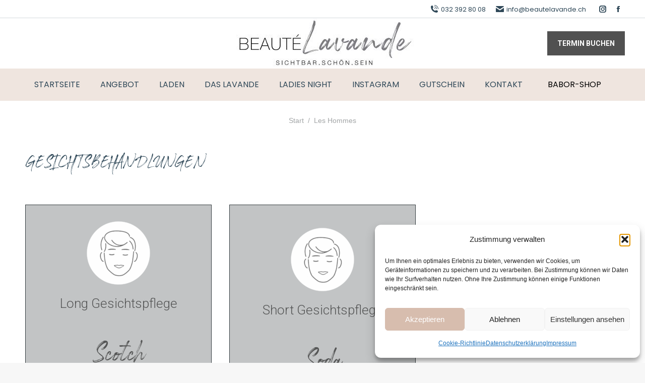

--- FILE ---
content_type: text/html; charset=UTF-8
request_url: https://beautelavande.ch/les-hommes/
body_size: 19669
content:
<!DOCTYPE html>
<!--[if !(IE 6) | !(IE 7) | !(IE 8)  ]><!-->
<html lang="de" class="no-js">
<!--<![endif]-->
<head>
	<meta charset="UTF-8" />
				<meta name="viewport" content="width=device-width, initial-scale=1, maximum-scale=1, user-scalable=0"/>
			<meta name="theme-color" content="#d7bdae"/>	<link rel="profile" href="https://gmpg.org/xfn/11" />
	<meta name='robots' content='index, follow, max-image-preview:large, max-snippet:-1, max-video-preview:-1' />
<link rel="preconnect" href="https://fonts.googleapis.com" crossorigin>
<link rel="preconnect" href="https://fonts.gstatic.com" crossorigin>

	<!-- This site is optimized with the Yoast SEO plugin v26.8 - https://yoast.com/product/yoast-seo-wordpress/ -->
	<title>Les Hommes -</title>
	<meta name="description" content="Kosmetikstudio in Aarberg und Lyss. Haarentfernung, Make-up, Fussmassage, Gesichtspflege, Fusspflege, Handpflege und vieles mehr." />
	<link rel="canonical" href="https://beautelavande.ch/les-hommes/" />
	<meta property="og:locale" content="de_DE" />
	<meta property="og:type" content="article" />
	<meta property="og:title" content="Les Hommes -" />
	<meta property="og:description" content="Kosmetikstudio in Aarberg und Lyss. Haarentfernung, Make-up, Fussmassage, Gesichtspflege, Fusspflege, Handpflege und vieles mehr." />
	<meta property="og:url" content="https://beautelavande.ch/les-hommes/" />
	<meta property="og:site_name" content="Beauté Lavande Kosmetik Aarberg" />
	<meta property="article:modified_time" content="2022-11-20T08:26:51+00:00" />
	<meta name="twitter:card" content="summary_large_image" />
	<meta name="twitter:label1" content="Geschätzte Lesezeit" />
	<meta name="twitter:data1" content="5 Minuten" />
	<script type="application/ld+json" class="yoast-schema-graph">{"@context":"https://schema.org","@graph":[{"@type":"WebPage","@id":"https://beautelavande.ch/les-hommes/","url":"https://beautelavande.ch/les-hommes/","name":"Les Hommes -","isPartOf":{"@id":"https://beautelavande.ch/#website"},"datePublished":"2022-11-18T08:03:54+00:00","dateModified":"2022-11-20T08:26:51+00:00","description":"Kosmetikstudio in Aarberg und Lyss. Haarentfernung, Make-up, Fussmassage, Gesichtspflege, Fusspflege, Handpflege und vieles mehr.","breadcrumb":{"@id":"https://beautelavande.ch/les-hommes/#breadcrumb"},"inLanguage":"de","potentialAction":[{"@type":"ReadAction","target":["https://beautelavande.ch/les-hommes/"]}]},{"@type":"BreadcrumbList","@id":"https://beautelavande.ch/les-hommes/#breadcrumb","itemListElement":[{"@type":"ListItem","position":1,"name":"Startseite","item":"https://beautelavande.ch/"},{"@type":"ListItem","position":2,"name":"Les Hommes"}]},{"@type":"WebSite","@id":"https://beautelavande.ch/#website","url":"https://beautelavande.ch/","name":"Beauté Lavande Kosmetik Aarberg","description":"sichtbar.schön.sein","publisher":{"@id":"https://beautelavande.ch/#organization"},"potentialAction":[{"@type":"SearchAction","target":{"@type":"EntryPoint","urlTemplate":"https://beautelavande.ch/?s={search_term_string}"},"query-input":{"@type":"PropertyValueSpecification","valueRequired":true,"valueName":"search_term_string"}}],"inLanguage":"de"},{"@type":"Organization","@id":"https://beautelavande.ch/#organization","name":"Beauté Lavande SICHTBAR-WOHLFÜHLEN!","url":"https://beautelavande.ch/","logo":{"@type":"ImageObject","inLanguage":"de","@id":"https://beautelavande.ch/#/schema/logo/image/","url":"https://beautelavande.ch/wp-content/uploads/sites/28/2022/07/Gesichtsbehandlung.png","contentUrl":"https://beautelavande.ch/wp-content/uploads/sites/28/2022/07/Gesichtsbehandlung.png","width":500,"height":500,"caption":"Beauté Lavande SICHTBAR-WOHLFÜHLEN!"},"image":{"@id":"https://beautelavande.ch/#/schema/logo/image/"}}]}</script>
	<!-- / Yoast SEO plugin. -->


<link rel='dns-prefetch' href='//fonts.googleapis.com' />
<link rel='dns-prefetch' href='//fonts.gstatic.com' />
<link rel='preconnect' href='https://fonts.googleapis.com' />
<link rel="alternate" type="application/rss+xml" title="Beauté Lavande Kosmetik Aarberg &raquo; Feed" href="https://beautelavande.ch/feed/" />
<link rel="alternate" type="application/rss+xml" title="Beauté Lavande Kosmetik Aarberg &raquo; Kommentar-Feed" href="https://beautelavande.ch/comments/feed/" />
<style id='wp-img-auto-sizes-contain-inline-css'>
img:is([sizes=auto i],[sizes^="auto," i]){contain-intrinsic-size:3000px 1500px}
/*# sourceURL=wp-img-auto-sizes-contain-inline-css */
</style>
<style id='cf-frontend-style-inline-css'>
@font-face {
	font-family: 'Rockness2';
	font-weight: 300;
	src: url('https://beautelavande.ch/wp-content/uploads/sites/28/2022/07/Rockness.otf') format('OpenType');
}
@font-face {
	font-family: 'Rockness';
	font-weight: 400;
	font-display: auto;
	font-fallback: Roboto;
	src: url('https://beautelavande.ch/wp-content/uploads/sites/28/2022/07/Rockness.otf') format('OpenType');
}
/*# sourceURL=cf-frontend-style-inline-css */
</style>
<link rel='stylesheet' id='sbi_styles-css' href='https://beautelavande.ch/wp-content/plugins/instagram-feed-pro/css/sbi-styles.min.css?ver=6.9.0' media='all' />
<style id='wp-block-library-inline-css'>
:root{--wp-block-synced-color:#7a00df;--wp-block-synced-color--rgb:122,0,223;--wp-bound-block-color:var(--wp-block-synced-color);--wp-editor-canvas-background:#ddd;--wp-admin-theme-color:#007cba;--wp-admin-theme-color--rgb:0,124,186;--wp-admin-theme-color-darker-10:#006ba1;--wp-admin-theme-color-darker-10--rgb:0,107,160.5;--wp-admin-theme-color-darker-20:#005a87;--wp-admin-theme-color-darker-20--rgb:0,90,135;--wp-admin-border-width-focus:2px}@media (min-resolution:192dpi){:root{--wp-admin-border-width-focus:1.5px}}.wp-element-button{cursor:pointer}:root .has-very-light-gray-background-color{background-color:#eee}:root .has-very-dark-gray-background-color{background-color:#313131}:root .has-very-light-gray-color{color:#eee}:root .has-very-dark-gray-color{color:#313131}:root .has-vivid-green-cyan-to-vivid-cyan-blue-gradient-background{background:linear-gradient(135deg,#00d084,#0693e3)}:root .has-purple-crush-gradient-background{background:linear-gradient(135deg,#34e2e4,#4721fb 50%,#ab1dfe)}:root .has-hazy-dawn-gradient-background{background:linear-gradient(135deg,#faaca8,#dad0ec)}:root .has-subdued-olive-gradient-background{background:linear-gradient(135deg,#fafae1,#67a671)}:root .has-atomic-cream-gradient-background{background:linear-gradient(135deg,#fdd79a,#004a59)}:root .has-nightshade-gradient-background{background:linear-gradient(135deg,#330968,#31cdcf)}:root .has-midnight-gradient-background{background:linear-gradient(135deg,#020381,#2874fc)}:root{--wp--preset--font-size--normal:16px;--wp--preset--font-size--huge:42px}.has-regular-font-size{font-size:1em}.has-larger-font-size{font-size:2.625em}.has-normal-font-size{font-size:var(--wp--preset--font-size--normal)}.has-huge-font-size{font-size:var(--wp--preset--font-size--huge)}.has-text-align-center{text-align:center}.has-text-align-left{text-align:left}.has-text-align-right{text-align:right}.has-fit-text{white-space:nowrap!important}#end-resizable-editor-section{display:none}.aligncenter{clear:both}.items-justified-left{justify-content:flex-start}.items-justified-center{justify-content:center}.items-justified-right{justify-content:flex-end}.items-justified-space-between{justify-content:space-between}.screen-reader-text{border:0;clip-path:inset(50%);height:1px;margin:-1px;overflow:hidden;padding:0;position:absolute;width:1px;word-wrap:normal!important}.screen-reader-text:focus{background-color:#ddd;clip-path:none;color:#444;display:block;font-size:1em;height:auto;left:5px;line-height:normal;padding:15px 23px 14px;text-decoration:none;top:5px;width:auto;z-index:100000}html :where(.has-border-color){border-style:solid}html :where([style*=border-top-color]){border-top-style:solid}html :where([style*=border-right-color]){border-right-style:solid}html :where([style*=border-bottom-color]){border-bottom-style:solid}html :where([style*=border-left-color]){border-left-style:solid}html :where([style*=border-width]){border-style:solid}html :where([style*=border-top-width]){border-top-style:solid}html :where([style*=border-right-width]){border-right-style:solid}html :where([style*=border-bottom-width]){border-bottom-style:solid}html :where([style*=border-left-width]){border-left-style:solid}html :where(img[class*=wp-image-]){height:auto;max-width:100%}:where(figure){margin:0 0 1em}html :where(.is-position-sticky){--wp-admin--admin-bar--position-offset:var(--wp-admin--admin-bar--height,0px)}@media screen and (max-width:600px){html :where(.is-position-sticky){--wp-admin--admin-bar--position-offset:0px}}

/*# sourceURL=wp-block-library-inline-css */
</style><style id='global-styles-inline-css'>
:root{--wp--preset--aspect-ratio--square: 1;--wp--preset--aspect-ratio--4-3: 4/3;--wp--preset--aspect-ratio--3-4: 3/4;--wp--preset--aspect-ratio--3-2: 3/2;--wp--preset--aspect-ratio--2-3: 2/3;--wp--preset--aspect-ratio--16-9: 16/9;--wp--preset--aspect-ratio--9-16: 9/16;--wp--preset--color--black: #000000;--wp--preset--color--cyan-bluish-gray: #abb8c3;--wp--preset--color--white: #FFF;--wp--preset--color--pale-pink: #f78da7;--wp--preset--color--vivid-red: #cf2e2e;--wp--preset--color--luminous-vivid-orange: #ff6900;--wp--preset--color--luminous-vivid-amber: #fcb900;--wp--preset--color--light-green-cyan: #7bdcb5;--wp--preset--color--vivid-green-cyan: #00d084;--wp--preset--color--pale-cyan-blue: #8ed1fc;--wp--preset--color--vivid-cyan-blue: #0693e3;--wp--preset--color--vivid-purple: #9b51e0;--wp--preset--color--accent: #d7bdae;--wp--preset--color--dark-gray: #111;--wp--preset--color--light-gray: #767676;--wp--preset--gradient--vivid-cyan-blue-to-vivid-purple: linear-gradient(135deg,rgb(6,147,227) 0%,rgb(155,81,224) 100%);--wp--preset--gradient--light-green-cyan-to-vivid-green-cyan: linear-gradient(135deg,rgb(122,220,180) 0%,rgb(0,208,130) 100%);--wp--preset--gradient--luminous-vivid-amber-to-luminous-vivid-orange: linear-gradient(135deg,rgb(252,185,0) 0%,rgb(255,105,0) 100%);--wp--preset--gradient--luminous-vivid-orange-to-vivid-red: linear-gradient(135deg,rgb(255,105,0) 0%,rgb(207,46,46) 100%);--wp--preset--gradient--very-light-gray-to-cyan-bluish-gray: linear-gradient(135deg,rgb(238,238,238) 0%,rgb(169,184,195) 100%);--wp--preset--gradient--cool-to-warm-spectrum: linear-gradient(135deg,rgb(74,234,220) 0%,rgb(151,120,209) 20%,rgb(207,42,186) 40%,rgb(238,44,130) 60%,rgb(251,105,98) 80%,rgb(254,248,76) 100%);--wp--preset--gradient--blush-light-purple: linear-gradient(135deg,rgb(255,206,236) 0%,rgb(152,150,240) 100%);--wp--preset--gradient--blush-bordeaux: linear-gradient(135deg,rgb(254,205,165) 0%,rgb(254,45,45) 50%,rgb(107,0,62) 100%);--wp--preset--gradient--luminous-dusk: linear-gradient(135deg,rgb(255,203,112) 0%,rgb(199,81,192) 50%,rgb(65,88,208) 100%);--wp--preset--gradient--pale-ocean: linear-gradient(135deg,rgb(255,245,203) 0%,rgb(182,227,212) 50%,rgb(51,167,181) 100%);--wp--preset--gradient--electric-grass: linear-gradient(135deg,rgb(202,248,128) 0%,rgb(113,206,126) 100%);--wp--preset--gradient--midnight: linear-gradient(135deg,rgb(2,3,129) 0%,rgb(40,116,252) 100%);--wp--preset--font-size--small: 13px;--wp--preset--font-size--medium: 20px;--wp--preset--font-size--large: 36px;--wp--preset--font-size--x-large: 42px;--wp--preset--spacing--20: 0.44rem;--wp--preset--spacing--30: 0.67rem;--wp--preset--spacing--40: 1rem;--wp--preset--spacing--50: 1.5rem;--wp--preset--spacing--60: 2.25rem;--wp--preset--spacing--70: 3.38rem;--wp--preset--spacing--80: 5.06rem;--wp--preset--shadow--natural: 6px 6px 9px rgba(0, 0, 0, 0.2);--wp--preset--shadow--deep: 12px 12px 50px rgba(0, 0, 0, 0.4);--wp--preset--shadow--sharp: 6px 6px 0px rgba(0, 0, 0, 0.2);--wp--preset--shadow--outlined: 6px 6px 0px -3px rgb(255, 255, 255), 6px 6px rgb(0, 0, 0);--wp--preset--shadow--crisp: 6px 6px 0px rgb(0, 0, 0);}:where(.is-layout-flex){gap: 0.5em;}:where(.is-layout-grid){gap: 0.5em;}body .is-layout-flex{display: flex;}.is-layout-flex{flex-wrap: wrap;align-items: center;}.is-layout-flex > :is(*, div){margin: 0;}body .is-layout-grid{display: grid;}.is-layout-grid > :is(*, div){margin: 0;}:where(.wp-block-columns.is-layout-flex){gap: 2em;}:where(.wp-block-columns.is-layout-grid){gap: 2em;}:where(.wp-block-post-template.is-layout-flex){gap: 1.25em;}:where(.wp-block-post-template.is-layout-grid){gap: 1.25em;}.has-black-color{color: var(--wp--preset--color--black) !important;}.has-cyan-bluish-gray-color{color: var(--wp--preset--color--cyan-bluish-gray) !important;}.has-white-color{color: var(--wp--preset--color--white) !important;}.has-pale-pink-color{color: var(--wp--preset--color--pale-pink) !important;}.has-vivid-red-color{color: var(--wp--preset--color--vivid-red) !important;}.has-luminous-vivid-orange-color{color: var(--wp--preset--color--luminous-vivid-orange) !important;}.has-luminous-vivid-amber-color{color: var(--wp--preset--color--luminous-vivid-amber) !important;}.has-light-green-cyan-color{color: var(--wp--preset--color--light-green-cyan) !important;}.has-vivid-green-cyan-color{color: var(--wp--preset--color--vivid-green-cyan) !important;}.has-pale-cyan-blue-color{color: var(--wp--preset--color--pale-cyan-blue) !important;}.has-vivid-cyan-blue-color{color: var(--wp--preset--color--vivid-cyan-blue) !important;}.has-vivid-purple-color{color: var(--wp--preset--color--vivid-purple) !important;}.has-black-background-color{background-color: var(--wp--preset--color--black) !important;}.has-cyan-bluish-gray-background-color{background-color: var(--wp--preset--color--cyan-bluish-gray) !important;}.has-white-background-color{background-color: var(--wp--preset--color--white) !important;}.has-pale-pink-background-color{background-color: var(--wp--preset--color--pale-pink) !important;}.has-vivid-red-background-color{background-color: var(--wp--preset--color--vivid-red) !important;}.has-luminous-vivid-orange-background-color{background-color: var(--wp--preset--color--luminous-vivid-orange) !important;}.has-luminous-vivid-amber-background-color{background-color: var(--wp--preset--color--luminous-vivid-amber) !important;}.has-light-green-cyan-background-color{background-color: var(--wp--preset--color--light-green-cyan) !important;}.has-vivid-green-cyan-background-color{background-color: var(--wp--preset--color--vivid-green-cyan) !important;}.has-pale-cyan-blue-background-color{background-color: var(--wp--preset--color--pale-cyan-blue) !important;}.has-vivid-cyan-blue-background-color{background-color: var(--wp--preset--color--vivid-cyan-blue) !important;}.has-vivid-purple-background-color{background-color: var(--wp--preset--color--vivid-purple) !important;}.has-black-border-color{border-color: var(--wp--preset--color--black) !important;}.has-cyan-bluish-gray-border-color{border-color: var(--wp--preset--color--cyan-bluish-gray) !important;}.has-white-border-color{border-color: var(--wp--preset--color--white) !important;}.has-pale-pink-border-color{border-color: var(--wp--preset--color--pale-pink) !important;}.has-vivid-red-border-color{border-color: var(--wp--preset--color--vivid-red) !important;}.has-luminous-vivid-orange-border-color{border-color: var(--wp--preset--color--luminous-vivid-orange) !important;}.has-luminous-vivid-amber-border-color{border-color: var(--wp--preset--color--luminous-vivid-amber) !important;}.has-light-green-cyan-border-color{border-color: var(--wp--preset--color--light-green-cyan) !important;}.has-vivid-green-cyan-border-color{border-color: var(--wp--preset--color--vivid-green-cyan) !important;}.has-pale-cyan-blue-border-color{border-color: var(--wp--preset--color--pale-cyan-blue) !important;}.has-vivid-cyan-blue-border-color{border-color: var(--wp--preset--color--vivid-cyan-blue) !important;}.has-vivid-purple-border-color{border-color: var(--wp--preset--color--vivid-purple) !important;}.has-vivid-cyan-blue-to-vivid-purple-gradient-background{background: var(--wp--preset--gradient--vivid-cyan-blue-to-vivid-purple) !important;}.has-light-green-cyan-to-vivid-green-cyan-gradient-background{background: var(--wp--preset--gradient--light-green-cyan-to-vivid-green-cyan) !important;}.has-luminous-vivid-amber-to-luminous-vivid-orange-gradient-background{background: var(--wp--preset--gradient--luminous-vivid-amber-to-luminous-vivid-orange) !important;}.has-luminous-vivid-orange-to-vivid-red-gradient-background{background: var(--wp--preset--gradient--luminous-vivid-orange-to-vivid-red) !important;}.has-very-light-gray-to-cyan-bluish-gray-gradient-background{background: var(--wp--preset--gradient--very-light-gray-to-cyan-bluish-gray) !important;}.has-cool-to-warm-spectrum-gradient-background{background: var(--wp--preset--gradient--cool-to-warm-spectrum) !important;}.has-blush-light-purple-gradient-background{background: var(--wp--preset--gradient--blush-light-purple) !important;}.has-blush-bordeaux-gradient-background{background: var(--wp--preset--gradient--blush-bordeaux) !important;}.has-luminous-dusk-gradient-background{background: var(--wp--preset--gradient--luminous-dusk) !important;}.has-pale-ocean-gradient-background{background: var(--wp--preset--gradient--pale-ocean) !important;}.has-electric-grass-gradient-background{background: var(--wp--preset--gradient--electric-grass) !important;}.has-midnight-gradient-background{background: var(--wp--preset--gradient--midnight) !important;}.has-small-font-size{font-size: var(--wp--preset--font-size--small) !important;}.has-medium-font-size{font-size: var(--wp--preset--font-size--medium) !important;}.has-large-font-size{font-size: var(--wp--preset--font-size--large) !important;}.has-x-large-font-size{font-size: var(--wp--preset--font-size--x-large) !important;}
/*# sourceURL=global-styles-inline-css */
</style>

<style id='classic-theme-styles-inline-css'>
/*! This file is auto-generated */
.wp-block-button__link{color:#fff;background-color:#32373c;border-radius:9999px;box-shadow:none;text-decoration:none;padding:calc(.667em + 2px) calc(1.333em + 2px);font-size:1.125em}.wp-block-file__button{background:#32373c;color:#fff;text-decoration:none}
/*# sourceURL=/wp-includes/css/classic-themes.min.css */
</style>
<link rel='stylesheet' id='wp-components-css' href='https://beautelavande.ch/wp-includes/css/dist/components/style.min.css?ver=3612677af1d5c973f1c51c95b257c1cb' media='all' />
<link rel='stylesheet' id='wp-preferences-css' href='https://beautelavande.ch/wp-includes/css/dist/preferences/style.min.css?ver=3612677af1d5c973f1c51c95b257c1cb' media='all' />
<link rel='stylesheet' id='wp-block-editor-css' href='https://beautelavande.ch/wp-includes/css/dist/block-editor/style.min.css?ver=3612677af1d5c973f1c51c95b257c1cb' media='all' />
<link rel='stylesheet' id='popup-maker-block-library-style-css' href='https://beautelavande.ch/wp-content/plugins/popup-maker/dist/packages/block-library-style.css?ver=dbea705cfafe089d65f1' media='all' />
<link rel='stylesheet' id='contact-form-7-css' href='https://beautelavande.ch/wp-content/plugins/contact-form-7/includes/css/styles.css?ver=6.1.4' media='all' />
<link rel='stylesheet' id='cmplz-general-css' href='https://beautelavande.ch/wp-content/plugins/complianz-gdpr/assets/css/cookieblocker.min.css?ver=1765945847' media='all' />
<link rel='stylesheet' id='the7-font-css' href='https://beautelavande.ch/wp-content/themes/dt-the7/fonts/icomoon-the7-font/icomoon-the7-font.min.css?ver=14.0.1.1' media='all' />
<link rel='stylesheet' id='the7-Defaults-css' href='https://beautelavande.ch/wp-content/uploads/sites/28/smile_fonts/Defaults/Defaults.css?ver=3612677af1d5c973f1c51c95b257c1cb' media='all' />
<link rel='stylesheet' id='js_composer_front-css' href='//beautelavande.ch/wp-content/uploads/sites/28/js_composer/js_composer_front_custom.css?ver=8.7.2' media='all' />
<link rel='stylesheet' id='dt-web-fonts-css' href='https://fonts.googleapis.com/css?family=Roboto:300,400,600,700%7CPoppins:400,600,700%7COpen+Sans:400,600,700&amp;display=swap' media='all' />
<link rel='stylesheet' id='dt-main-css' href='https://beautelavande.ch/wp-content/themes/dt-the7/css/main.min.css?ver=14.0.1.1' media='all' />
<link rel='stylesheet' id='the7-custom-scrollbar-css' href='https://beautelavande.ch/wp-content/themes/dt-the7/lib/custom-scrollbar/custom-scrollbar.min.css?ver=14.0.1.1' media='all' />
<link rel='stylesheet' id='the7-wpbakery-css' href='https://beautelavande.ch/wp-content/themes/dt-the7/css/wpbakery.min.css?ver=14.0.1.1' media='all' />
<link rel='stylesheet' id='the7-css-vars-css' href='https://beautelavande.ch/wp-content/uploads/sites/28/the7-css/css-vars.css?ver=2f08d5676a49' media='all' />
<link rel='stylesheet' id='dt-custom-css' href='https://beautelavande.ch/wp-content/uploads/sites/28/the7-css/custom.css?ver=2f08d5676a49' media='all' />
<link rel='stylesheet' id='dt-media-css' href='https://beautelavande.ch/wp-content/uploads/sites/28/the7-css/media.css?ver=2f08d5676a49' media='all' />
<link rel='stylesheet' id='the7-mega-menu-css' href='https://beautelavande.ch/wp-content/uploads/sites/28/the7-css/mega-menu.css?ver=2f08d5676a49' media='all' />
<link rel='stylesheet' id='the7-elements-css' href='https://beautelavande.ch/wp-content/uploads/sites/28/the7-css/post-type-dynamic.css?ver=2f08d5676a49' media='all' />
<link rel='stylesheet' id='style-css' href='https://beautelavande.ch/wp-content/themes/dt-the7/style.css?ver=14.0.1.1' media='all' />
<link rel='stylesheet' id='ultimate-vc-addons-google-fonts-css' href='https://fonts.googleapis.com/css?family=Roboto:regular,300|&amp;display=swap' media='all' />
<link rel='stylesheet' id='ultimate-vc-addons-style-css' href='https://beautelavande.ch/wp-content/plugins/Ultimate_VC_Addons/assets/min-css/style.min.css?ver=3.21.2' media='all' />
<link rel='stylesheet' id='ultimate-vc-addons-btn-css' href='https://beautelavande.ch/wp-content/plugins/Ultimate_VC_Addons/assets/min-css/advanced-buttons.min.css?ver=3.21.2' media='all' />
<link rel='stylesheet' id='ultimate-vc-addons-headings-style-css' href='https://beautelavande.ch/wp-content/plugins/Ultimate_VC_Addons/assets/min-css/headings.min.css?ver=3.21.2' media='all' />
<script src="https://beautelavande.ch/wp-includes/js/jquery/jquery.min.js?ver=3.7.1" id="jquery-core-js"></script>
<script src="https://beautelavande.ch/wp-includes/js/jquery/jquery-migrate.min.js?ver=3.4.1" id="jquery-migrate-js"></script>
<script id="dt-above-fold-js-extra">
var dtLocal = {"themeUrl":"https://beautelavande.ch/wp-content/themes/dt-the7","passText":"Um diesen gesch\u00fctzten Eintrag anzusehen, geben Sie bitte das Passwort ein:","moreButtonText":{"loading":"Lade...","loadMore":"Mehr laden"},"postID":"4303","ajaxurl":"https://beautelavande.ch/wp-admin/admin-ajax.php","REST":{"baseUrl":"https://beautelavande.ch/wp-json/the7/v1","endpoints":{"sendMail":"/send-mail"}},"contactMessages":{"required":"One or more fields have an error. Please check and try again.","terms":"Please accept the privacy policy.","fillTheCaptchaError":"Please, fill the captcha."},"captchaSiteKey":"","ajaxNonce":"398d063fc3","pageData":{"type":"page","template":"page","layout":null},"themeSettings":{"smoothScroll":"off","lazyLoading":false,"desktopHeader":{"height":130},"ToggleCaptionEnabled":"disabled","ToggleCaption":"Navigation","floatingHeader":{"showAfter":94,"showMenu":true,"height":120,"logo":{"showLogo":true,"html":"\u003Cimg class=\" preload-me\" src=\"https://beautelavande.ch/wp-content/uploads/sites/28/2022/06/Logo-Beaute-Lavande_small.jpg\" srcset=\"https://beautelavande.ch/wp-content/uploads/sites/28/2022/06/Logo-Beaute-Lavande_small.jpg 353w, https://beautelavande.ch/wp-content/uploads/sites/28/2022/06/Logo-Beaute-Lavande.jpg 1454w\" width=\"353\" height=\"100\"   sizes=\"353px\" alt=\"Beaut\u00e9 Lavande Kosmetik Aarberg\" /\u003E","url":"https://beautelavande.ch/"}},"topLine":{"floatingTopLine":{"logo":{"showLogo":false,"html":""}}},"mobileHeader":{"firstSwitchPoint":860,"secondSwitchPoint":600,"firstSwitchPointHeight":60,"secondSwitchPointHeight":60,"mobileToggleCaptionEnabled":"disabled","mobileToggleCaption":"Menu"},"stickyMobileHeaderFirstSwitch":{"logo":{"html":"\u003Cimg class=\" preload-me\" src=\"https://beautelavande.ch/wp-content/uploads/sites/28/2022/06/Logo-Beaute-Lavande_small.jpg\" srcset=\"https://beautelavande.ch/wp-content/uploads/sites/28/2022/06/Logo-Beaute-Lavande_small.jpg 353w, https://beautelavande.ch/wp-content/uploads/sites/28/2022/06/Logo-Beaute-Lavande.jpg 1454w\" width=\"353\" height=\"100\"   sizes=\"353px\" alt=\"Beaut\u00e9 Lavande Kosmetik Aarberg\" /\u003E"}},"stickyMobileHeaderSecondSwitch":{"logo":{"html":"\u003Cimg class=\" preload-me\" src=\"https://beautelavande.ch/wp-content/uploads/sites/28/2022/06/Logo-Beaute-Lavande_small.jpg\" srcset=\"https://beautelavande.ch/wp-content/uploads/sites/28/2022/06/Logo-Beaute-Lavande_small.jpg 353w, https://beautelavande.ch/wp-content/uploads/sites/28/2022/06/Logo-Beaute-Lavande.jpg 1454w\" width=\"353\" height=\"100\"   sizes=\"353px\" alt=\"Beaut\u00e9 Lavande Kosmetik Aarberg\" /\u003E"}},"sidebar":{"switchPoint":992},"boxedWidth":"1280px"},"VCMobileScreenWidth":"778"};
var dtShare = {"shareButtonText":{"facebook":"Share on Facebook","twitter":"Share on X","pinterest":"Pin it","linkedin":"Share on Linkedin","whatsapp":"Share on Whatsapp"},"overlayOpacity":"85"};
//# sourceURL=dt-above-fold-js-extra
</script>
<script src="https://beautelavande.ch/wp-content/themes/dt-the7/js/above-the-fold.min.js?ver=14.0.1.1" id="dt-above-fold-js"></script>
<script defer src="https://beautelavande.ch/wp-content/plugins/Ultimate_VC_Addons/assets/min-js/ultimate-params.min.js?ver=3.21.2" id="ultimate-vc-addons-params-js"></script>
<script defer src="https://beautelavande.ch/wp-content/plugins/Ultimate_VC_Addons/assets/min-js/custom.min.js?ver=3.21.2" id="ultimate-vc-addons-custom-js"></script>
<script defer src="https://beautelavande.ch/wp-content/plugins/Ultimate_VC_Addons/assets/min-js/headings.min.js?ver=3.21.2" id="ultimate-vc-addons-headings-script-js"></script>
<script></script><link rel="https://api.w.org/" href="https://beautelavande.ch/wp-json/" /><link rel="alternate" title="JSON" type="application/json" href="https://beautelavande.ch/wp-json/wp/v2/pages/4303" /><link rel="EditURI" type="application/rsd+xml" title="RSD" href="https://beautelavande.ch/xmlrpc.php?rsd" />

<link rel='shortlink' href='https://beautelavande.ch/?p=4303' />
<script type="text/javascript">
(function(url){
	if(/(?:Chrome\/26\.0\.1410\.63 Safari\/537\.31|WordfenceTestMonBot)/.test(navigator.userAgent)){ return; }
	var addEvent = function(evt, handler) {
		if (window.addEventListener) {
			document.addEventListener(evt, handler, false);
		} else if (window.attachEvent) {
			document.attachEvent('on' + evt, handler);
		}
	};
	var removeEvent = function(evt, handler) {
		if (window.removeEventListener) {
			document.removeEventListener(evt, handler, false);
		} else if (window.detachEvent) {
			document.detachEvent('on' + evt, handler);
		}
	};
	var evts = 'contextmenu dblclick drag dragend dragenter dragleave dragover dragstart drop keydown keypress keyup mousedown mousemove mouseout mouseover mouseup mousewheel scroll'.split(' ');
	var logHuman = function() {
		if (window.wfLogHumanRan) { return; }
		window.wfLogHumanRan = true;
		var wfscr = document.createElement('script');
		wfscr.type = 'text/javascript';
		wfscr.async = true;
		wfscr.src = url + '&r=' + Math.random();
		(document.getElementsByTagName('head')[0]||document.getElementsByTagName('body')[0]).appendChild(wfscr);
		for (var i = 0; i < evts.length; i++) {
			removeEvent(evts[i], logHuman);
		}
	};
	for (var i = 0; i < evts.length; i++) {
		addEvent(evts[i], logHuman);
	}
})('//beautelavande.ch/?wordfence_lh=1&hid=229E67E6F29431C14DD8BC9DB0A43200');
</script>			<style>.cmplz-hidden {
					display: none !important;
				}</style><meta name="generator" content="Powered by WPBakery Page Builder - drag and drop page builder for WordPress."/>
<style data-type="vc_custom-css">.rockness_font {
  font-family: "Rockness" !important;
}</style><meta name="generator" content="Powered by Slider Revolution 6.7.38 - responsive, Mobile-Friendly Slider Plugin for WordPress with comfortable drag and drop interface." />
<link rel="icon" href="https://beautelavande.ch/wp-content/uploads/sites/28/2022/11/favicon-16x16-1.png" type="image/png" sizes="16x16"/><link rel="icon" href="https://beautelavande.ch/wp-content/uploads/sites/28/2022/11/favicon-32x32-1.png" type="image/png" sizes="32x32"/><script>function setREVStartSize(e){
			//window.requestAnimationFrame(function() {
				window.RSIW = window.RSIW===undefined ? window.innerWidth : window.RSIW;
				window.RSIH = window.RSIH===undefined ? window.innerHeight : window.RSIH;
				try {
					var pw = document.getElementById(e.c).parentNode.offsetWidth,
						newh;
					pw = pw===0 || isNaN(pw) || (e.l=="fullwidth" || e.layout=="fullwidth") ? window.RSIW : pw;
					e.tabw = e.tabw===undefined ? 0 : parseInt(e.tabw);
					e.thumbw = e.thumbw===undefined ? 0 : parseInt(e.thumbw);
					e.tabh = e.tabh===undefined ? 0 : parseInt(e.tabh);
					e.thumbh = e.thumbh===undefined ? 0 : parseInt(e.thumbh);
					e.tabhide = e.tabhide===undefined ? 0 : parseInt(e.tabhide);
					e.thumbhide = e.thumbhide===undefined ? 0 : parseInt(e.thumbhide);
					e.mh = e.mh===undefined || e.mh=="" || e.mh==="auto" ? 0 : parseInt(e.mh,0);
					if(e.layout==="fullscreen" || e.l==="fullscreen")
						newh = Math.max(e.mh,window.RSIH);
					else{
						e.gw = Array.isArray(e.gw) ? e.gw : [e.gw];
						for (var i in e.rl) if (e.gw[i]===undefined || e.gw[i]===0) e.gw[i] = e.gw[i-1];
						e.gh = e.el===undefined || e.el==="" || (Array.isArray(e.el) && e.el.length==0)? e.gh : e.el;
						e.gh = Array.isArray(e.gh) ? e.gh : [e.gh];
						for (var i in e.rl) if (e.gh[i]===undefined || e.gh[i]===0) e.gh[i] = e.gh[i-1];
											
						var nl = new Array(e.rl.length),
							ix = 0,
							sl;
						e.tabw = e.tabhide>=pw ? 0 : e.tabw;
						e.thumbw = e.thumbhide>=pw ? 0 : e.thumbw;
						e.tabh = e.tabhide>=pw ? 0 : e.tabh;
						e.thumbh = e.thumbhide>=pw ? 0 : e.thumbh;
						for (var i in e.rl) nl[i] = e.rl[i]<window.RSIW ? 0 : e.rl[i];
						sl = nl[0];
						for (var i in nl) if (sl>nl[i] && nl[i]>0) { sl = nl[i]; ix=i;}
						var m = pw>(e.gw[ix]+e.tabw+e.thumbw) ? 1 : (pw-(e.tabw+e.thumbw)) / (e.gw[ix]);
						newh =  (e.gh[ix] * m) + (e.tabh + e.thumbh);
					}
					var el = document.getElementById(e.c);
					if (el!==null && el) el.style.height = newh+"px";
					el = document.getElementById(e.c+"_wrapper");
					if (el!==null && el) {
						el.style.height = newh+"px";
						el.style.display = "block";
					}
				} catch(e){
					console.log("Failure at Presize of Slider:" + e)
				}
			//});
		  };</script>
		<style id="wp-custom-css">
			/* termin buchen button */
.header-elements-button-2.microwidget-btn-bg-on::before {
    background: #515151;
}
.header-elements-button-2.microwidget-btn-hover-bg-on::after {
    background: #c1c1c1;
}

/* shop button */
.classic-header .navigation > .mini-widgets, .classic-header .widget-box .mini-widgets {
    margin: 0px 30px 0px 0px;
}
.header-elements-button-1.microwidget-btn-bg-on::before {
    background: none;
}
.header-elements-button-1:not(:hover) span {
    color: #000000;
}

.header-elements-button-1.microwidget-btn-bg-on::after {
    background: none;
}


h5, .h5-size, h4.entry-title, .entry-title.h5-size, .dt-accordion-h5-size .wpb_accordion_header > a {
    color: #2f4858;
    text-transform: none;
}

/* schrift */
h5, .h5-size, h4.entry-title, .entry-title.h5-size, .dt-accordion-h5-size .wpb_accordion_header > a {
    color: #2f4858;
    font: normal 16px / 26px "Rockness" !important, Helvetica, Arial, Verdana, sans-serif;
        font-weight: normal;
    text-transform: none;
}

/* elmemente verstecken */
.product_meta {
    display: none;
}
.woocommerce div.product div.images.woocommerce-product-gallery {
    display: none;
}
.woocommerce-tabs .tabs {
    display: none;
}
.product form.cart .button {
    display: none;
}
.woocommerce div.product div.summary {
    display: none;
}
.page-title {
     display: none;
}
.product .upsells.products, .product .related.products {
    display: none;
}
.product .summary.entry-summary .price {
		display: none;
}

.product div.images, .product div.summary {
    float: left;
    margin-bottom: 0px;
    box-sizing: border-box;
}

/* sidebar */
.sidebar-divider-vertical.sidebar-right .sidebar .sidebar-content {
    display: none;
}

.sticky-sidebar .sidebar-content {
    display: none;
}

.switcher-wrap {
    display: none;
}

/* footer */
.textwidget {
    text-align: center;
}

.widget-title {
    text-align: center;
}

/* product name */
.woocom-list-content {
    display: none;
}

#page .woocommerce-error + .woocommerce-message {
	-webkit-animation-delay: 9s, 18s;
    animation-delay: 9s, 18s;
}
.tinv-wishlist .product-remove button {
	padding-left: 0;
}

.cart-btn-on-img .woo-buttons {
  
}

.pum-theme-3637 .pum-title, .pum-theme-standard-theme .pum-title {
  color: #2f4858;
  font-family: 'Rockness' !important;
}

.sidebar-content .widget-title, .sidebar-content div[class*="elementor-widget-wp-widget-"] h5, .sidebar-content .elementor-widget .woocommerce h5 {
  text-align: left;
}


input[type="checkbox"], input[type="radio"] {
  margin-right: 3px;
}

button, input, select, textarea {
    margin-left: 10px;
}

h1, h2, h3, h4, h5, h6, h7, h8, h9 {
  margin-bottom: 10px;
  clear: both;
  font-family: "Rockness" !important;
}

.footer .widget-title, .footer div[class*="elementor-widget-wp-widget-"] h5, .footer .elementor-widget .woocommerce h5 {
  font-family: "Rockness" !important;
}
		</style>
		<style type="text/css" data-type="vc_shortcodes-custom-css">.vc_custom_1657220623026{margin-top: 60px !important;}.vc_custom_1657220650314{margin-top: 50px !important;}.vc_custom_1657983501811{padding: 20px !important;}.vc_custom_1657983515007{margin-left: -10px !important;}.vc_custom_1657217707689{margin-bottom: 30px !important;}.vc_custom_1668932576567{border-top-width: 1px !important;border-right-width: 1px !important;border-bottom-width: 1px !important;border-left-width: 1px !important;background-color: rgba(54,62,65,0.3) !important;*background-color: rgb(54,62,65) !important;border-left-color: #363e41 !important;border-left-style: solid !important;border-right-color: #363e41 !important;border-right-style: solid !important;border-top-color: #363e41 !important;border-top-style: solid !important;border-bottom-color: #363e41 !important;border-bottom-style: solid !important;}.vc_custom_1668932748506{border-top-width: 1px !important;border-right-width: 1px !important;border-bottom-width: 1px !important;border-left-width: 1px !important;background-color: rgba(54,62,65,0.3) !important;*background-color: rgb(54,62,65) !important;border-left-color: #363e41 !important;border-left-style: solid !important;border-right-color: #363e41 !important;border-right-style: solid !important;border-top-color: #363e41 !important;border-top-style: solid !important;border-bottom-color: #363e41 !important;border-bottom-style: solid !important;}.vc_custom_1668759570164{margin-top: 10px !important;padding-top: 20px !important;padding-bottom: 20px !important;border-radius: 1px !important;}.vc_custom_1668759738321{margin-bottom: 20px !important;padding-top: 10px !important;padding-right: 10px !important;padding-bottom: 10px !important;padding-left: 10px !important;}.vc_custom_1668857616594{margin-bottom: 20px !important;}.vc_custom_1668759583964{margin-top: 10px !important;padding-top: 20px !important;padding-bottom: 20px !important;border-radius: 1px !important;}.vc_custom_1668759787195{margin-bottom: 20px !important;padding-top: 10px !important;padding-right: 10px !important;padding-bottom: 10px !important;padding-left: 10px !important;}.vc_custom_1668857625512{margin-bottom: 20px !important;}</style><noscript><style> .wpb_animate_when_almost_visible { opacity: 1; }</style></noscript><script>
window.addEventListener("load", function () {
  setTimeout(function () {
    window.dispatchEvent(new Event("resize"));
  }, 200);
});
</script>
<style id='the7-custom-inline-css' type='text/css'>
.grecaptcha-badge { 
    visibility: hidden;
}

</style>
<link rel='stylesheet' id='vc_animate-css-css' href='https://beautelavande.ch/wp-content/plugins/js_composer/assets/lib/vendor/dist/animate.css/animate.min.css?ver=8.7.2' media='all' />
<link rel='stylesheet' id='rs-plugin-settings-css' href='//beautelavande.ch/wp-content/plugins/revslider/sr6/assets/css/rs6.css?ver=6.7.38' media='all' />
<style id='rs-plugin-settings-inline-css'>
#rs-demo-id {}
/*# sourceURL=rs-plugin-settings-inline-css */
</style>
</head>
<body data-cmplz=1 id="the7-body" class="wp-singular page-template-default page page-id-4303 wp-embed-responsive wp-theme-dt-the7 the7-core-ver-2.7.12 title-off dt-responsive-on right-mobile-menu-close-icon ouside-menu-close-icon mobile-hamburger-close-bg-enable mobile-hamburger-close-bg-hover-enable  fade-medium-mobile-menu-close-icon fade-medium-menu-close-icon srcset-enabled btn-flat custom-btn-color custom-btn-hover-color phantom-sticky phantom-shadow-decoration phantom-main-logo-on sticky-mobile-header top-header first-switch-logo-left first-switch-menu-right second-switch-logo-left second-switch-menu-right right-mobile-menu popup-message-style the7-ver-14.0.1.1 wpb-js-composer js-comp-ver-8.7.2 vc_responsive">
<!-- The7 14.0.1.1 -->

<div id="page" >
	<a class="skip-link screen-reader-text" href="#content">Zum Inhalt springen</a>

<div class="masthead classic-header center bg-behind-menu logo-center widgets full-height full-width shadow-mobile-header-decoration large-mobile-menu-icon dt-parent-menu-clickable show-sub-menu-on-hover" >

	<div class="top-bar full-width-line top-bar-line-hide">
	<div class="top-bar-bg" ></div>
	<div class="mini-widgets left-widgets"></div><div class="right-widgets mini-widgets"><a href="tel:+41323928008" class="mini-contacts phone show-on-desktop in-top-bar-left in-menu-second-switch"><i class="fa-fw icomoon-the7-font-the7-phone-06"></i>032 392 80 08</a><a href="mailto:info@beautelavande.ch" class="mini-contacts email show-on-desktop near-logo-first-switch in-menu-second-switch"><i class="fa-fw the7-mw-icon-mail-bold"></i>info@beautelavande.ch</a><div class="soc-ico show-on-desktop in-top-bar-right in-menu-second-switch disabled-bg disabled-border border-off hover-disabled-bg hover-disabled-border  hover-border-off"><a title="Instagram page opens in new window" href="https://www.instagram.com/beautelavande_aarberg/" target="_blank" class="instagram"><span class="soc-font-icon"></span><span class="screen-reader-text">Instagram page opens in new window</span></a><a title="Facebook page opens in new window" href="https://www.facebook.com/beautelavande" target="_blank" class="facebook"><span class="soc-font-icon"></span><span class="screen-reader-text">Facebook page opens in new window</span></a></div></div></div>

	<header class="header-bar" role="banner">

		<div class="branding">
	<div id="site-title" class="assistive-text">Beauté Lavande Kosmetik Aarberg</div>
	<div id="site-description" class="assistive-text">sichtbar.schön.sein</div>
	<a class="same-logo" href="https://beautelavande.ch/"><img fetchpriority="high" decoding="async" class=" preload-me" src="https://beautelavande.ch/wp-content/uploads/sites/28/2022/06/Logo-Beaute-Lavande_small.jpg" srcset="https://beautelavande.ch/wp-content/uploads/sites/28/2022/06/Logo-Beaute-Lavande_small.jpg 353w, https://beautelavande.ch/wp-content/uploads/sites/28/2022/06/Logo-Beaute-Lavande.jpg 1454w" width="353" height="100"   sizes="353px" alt="Beauté Lavande Kosmetik Aarberg" /></a><div class="mini-widgets"></div><div class="mini-widgets"><a href="https://salonkee.ch/salon/beaute-lavande-kosmetik-aarberg/widget/service?lang=de" class="microwidget-btn mini-button header-elements-button-2 show-on-desktop near-logo-first-switch near-logo-second-switch microwidget-btn-bg-on microwidget-btn-hover-bg-on disable-animation-bg border-on hover-border-on btn-icon-align-right" target="_blank"><span>TERMIN BUCHEN</span></a></div></div>

		<nav class="navigation">

			<ul id="primary-menu" class="main-nav underline-decoration upwards-line"><li class="menu-item menu-item-type-post_type menu-item-object-page menu-item-home menu-item-4000 first depth-0"><a href='https://beautelavande.ch/' data-level='1'><span class="menu-item-text"><span class="menu-text">Startseite</span></span></a></li> <li class="menu-item menu-item-type-custom menu-item-object-custom menu-item-home menu-item-has-children menu-item-3009 has-children depth-0"><a href='https://beautelavande.ch/#Angebote' data-level='1' aria-haspopup='true' aria-expanded='false'><span class="menu-item-text"><span class="menu-text">Angebot</span></span></a><ul class="sub-nav level-arrows-on" role="group"><li class="menu-item menu-item-type-post_type menu-item-object-page menu-item-4005 first depth-1"><a href='https://beautelavande.ch/gesichtsbehandlungen/' data-level='2'><span class="menu-item-text"><span class="menu-text">Gesichtsbehandlungen</span></span></a></li> <li class="menu-item menu-item-type-post_type menu-item-object-page menu-item-3418 depth-1"><a href='https://beautelavande.ch/augen-und-koerper/' data-level='2'><span class="menu-item-text"><span class="menu-text">Augen und Körper</span></span></a></li> <li class="menu-item menu-item-type-post_type menu-item-object-page menu-item-3624 depth-1"><a href='https://beautelavande.ch/kollagenfaeden/' data-level='2'><span class="menu-item-text"><span class="menu-text">Kollagenfäden</span></span></a></li> </ul></li> <li class="menu-item menu-item-type-post_type menu-item-object-page menu-item-has-children menu-item-4114 has-children depth-0"><a href='https://beautelavande.ch/laden/' data-level='1' aria-haspopup='true' aria-expanded='false'><span class="menu-item-text"><span class="menu-text">Laden</span></span></a><ul class="sub-nav level-arrows-on" role="group"><li class="menu-item menu-item-type-post_type menu-item-object-page menu-item-4138 first depth-1"><a href='https://beautelavande.ch/laden/schoene-dinge/' data-level='2'><span class="menu-item-text"><span class="menu-text">Schöne Dinge</span></span></a></li> <li class="menu-item menu-item-type-post_type menu-item-object-page menu-item-4137 depth-1"><a href='https://beautelavande.ch/laden/tee/' data-level='2'><span class="menu-item-text"><span class="menu-text">Tee</span></span></a></li> <li class="menu-item menu-item-type-post_type menu-item-object-page menu-item-4136 depth-1"><a href='https://beautelavande.ch/laden/produkte/' data-level='2'><span class="menu-item-text"><span class="menu-text">Produkte</span></span></a></li> </ul></li> <li class="menu-item menu-item-type-post_type menu-item-object-page menu-item-3571 depth-0"><a href='https://beautelavande.ch/das-lavande/' data-level='1'><span class="menu-item-text"><span class="menu-text">Das Lavande</span></span></a></li> <li class="menu-item menu-item-type-post_type menu-item-object-page menu-item-4352 depth-0"><a href='https://beautelavande.ch/ladies-night/' data-level='1'><span class="menu-item-text"><span class="menu-text">Ladies Night</span></span></a></li> <li class="menu-item menu-item-type-post_type menu-item-object-page menu-item-4369 depth-0"><a href='https://beautelavande.ch/aktuelles/' data-level='1'><span class="menu-item-text"><span class="menu-text">Instagram</span></span></a></li> <li class="menu-item menu-item-type-post_type menu-item-object-page menu-item-3697 depth-0"><a href='https://beautelavande.ch/geschenkgutschein/' data-level='1'><span class="menu-item-text"><span class="menu-text">Gutschein</span></span></a></li> <li class="menu-item menu-item-type-post_type menu-item-object-page menu-item-3219 last depth-0"><a href='https://beautelavande.ch/kontakt/' data-level='1'><span class="menu-item-text"><span class="menu-text">Kontakt</span></span></a></li> </ul>
			<div class="mini-widgets"><a href="https://ch.babor.com/institute/beautelavande" class="microwidget-btn mini-button header-elements-button-1 show-on-desktop hide-on-first-switch in-menu-second-switch microwidget-btn-bg-on microwidget-btn-hover-bg-on border-off hover-border-on btn-icon-align-right" target="_blank"><span>BABOR-SHOP</span></a></div>
		</nav>

	</header>

</div>
<div role="navigation" aria-label="Main Menu" class="dt-mobile-header mobile-menu-show-divider">
	<div class="dt-close-mobile-menu-icon" aria-label="Close" role="button" tabindex="0"><div class="close-line-wrap"><span class="close-line"></span><span class="close-line"></span><span class="close-line"></span></div></div>	<ul id="mobile-menu" class="mobile-main-nav">
		<li class="menu-item menu-item-type-post_type menu-item-object-page menu-item-home menu-item-4000 first depth-0"><a href='https://beautelavande.ch/' data-level='1'><span class="menu-item-text"><span class="menu-text">Startseite</span></span></a></li> <li class="menu-item menu-item-type-custom menu-item-object-custom menu-item-home menu-item-has-children menu-item-3009 has-children depth-0"><a href='https://beautelavande.ch/#Angebote' data-level='1' aria-haspopup='true' aria-expanded='false'><span class="menu-item-text"><span class="menu-text">Angebot</span></span></a><ul class="sub-nav level-arrows-on" role="group"><li class="menu-item menu-item-type-post_type menu-item-object-page menu-item-4005 first depth-1"><a href='https://beautelavande.ch/gesichtsbehandlungen/' data-level='2'><span class="menu-item-text"><span class="menu-text">Gesichtsbehandlungen</span></span></a></li> <li class="menu-item menu-item-type-post_type menu-item-object-page menu-item-3418 depth-1"><a href='https://beautelavande.ch/augen-und-koerper/' data-level='2'><span class="menu-item-text"><span class="menu-text">Augen und Körper</span></span></a></li> <li class="menu-item menu-item-type-post_type menu-item-object-page menu-item-3624 depth-1"><a href='https://beautelavande.ch/kollagenfaeden/' data-level='2'><span class="menu-item-text"><span class="menu-text">Kollagenfäden</span></span></a></li> </ul></li> <li class="menu-item menu-item-type-post_type menu-item-object-page menu-item-has-children menu-item-4114 has-children depth-0"><a href='https://beautelavande.ch/laden/' data-level='1' aria-haspopup='true' aria-expanded='false'><span class="menu-item-text"><span class="menu-text">Laden</span></span></a><ul class="sub-nav level-arrows-on" role="group"><li class="menu-item menu-item-type-post_type menu-item-object-page menu-item-4138 first depth-1"><a href='https://beautelavande.ch/laden/schoene-dinge/' data-level='2'><span class="menu-item-text"><span class="menu-text">Schöne Dinge</span></span></a></li> <li class="menu-item menu-item-type-post_type menu-item-object-page menu-item-4137 depth-1"><a href='https://beautelavande.ch/laden/tee/' data-level='2'><span class="menu-item-text"><span class="menu-text">Tee</span></span></a></li> <li class="menu-item menu-item-type-post_type menu-item-object-page menu-item-4136 depth-1"><a href='https://beautelavande.ch/laden/produkte/' data-level='2'><span class="menu-item-text"><span class="menu-text">Produkte</span></span></a></li> </ul></li> <li class="menu-item menu-item-type-post_type menu-item-object-page menu-item-3571 depth-0"><a href='https://beautelavande.ch/das-lavande/' data-level='1'><span class="menu-item-text"><span class="menu-text">Das Lavande</span></span></a></li> <li class="menu-item menu-item-type-post_type menu-item-object-page menu-item-4352 depth-0"><a href='https://beautelavande.ch/ladies-night/' data-level='1'><span class="menu-item-text"><span class="menu-text">Ladies Night</span></span></a></li> <li class="menu-item menu-item-type-post_type menu-item-object-page menu-item-4369 depth-0"><a href='https://beautelavande.ch/aktuelles/' data-level='1'><span class="menu-item-text"><span class="menu-text">Instagram</span></span></a></li> <li class="menu-item menu-item-type-post_type menu-item-object-page menu-item-3697 depth-0"><a href='https://beautelavande.ch/geschenkgutschein/' data-level='1'><span class="menu-item-text"><span class="menu-text">Gutschein</span></span></a></li> <li class="menu-item menu-item-type-post_type menu-item-object-page menu-item-3219 last depth-0"><a href='https://beautelavande.ch/kontakt/' data-level='1'><span class="menu-item-text"><span class="menu-text">Kontakt</span></span></a></li> 	</ul>
	<div class='mobile-mini-widgets-in-menu'></div>
</div>

<style id="the7-page-content-style">
#main {
  padding-top: 0px;
  padding-bottom: 0px;
}
@media screen and (max-width: 778px) {
  #main {
    padding-top: 0px;
    padding-bottom: 0px;
  }
}
</style>

<div id="main" class="sidebar-none sidebar-divider-off">

	
	<div class="main-gradient"></div>
	<div class="wf-wrap">
	<div class="wf-container-main">

	


	<div id="content" class="content" role="main">

		<div class="wpb-content-wrapper"><div class="vc_row wpb_row vc_row-fluid vc_custom_1657220623026"><div class="wpb_column vc_column_container vc_col-sm-12"><div class="vc_column-inner"><div class="wpb_wrapper"><style type="text/css" data-type="the7_shortcodes-inline-css">.dt-breadcrumbs-id-1f80a5519860322a8aa5594f686f28c0 .breadcrumbs {
  display: inline-block;
  margin: 0;
  padding: 2px 10px 2px 10px;
  border: 0px solid ;
  border-radius: 0px;
}
.dt-breadcrumbs-id-1f80a5519860322a8aa5594f686f28c0 .breadcrumbs * {
  color: #a2a5a6;
}</style><div class="dt-breadcrumbs-shortcode dt-breadcrumbs-id-1f80a5519860322a8aa5594f686f28c0 align-centre"><div class="assistive-text">Sie befinden sich hier:</div><ol class="breadcrumbs text-small" itemscope itemtype="https://schema.org/BreadcrumbList"><li itemprop="itemListElement" itemscope itemtype="https://schema.org/ListItem"><a itemprop="item" href="https://beautelavande.ch/" title="Start"><span itemprop="name">Start</span></a><meta itemprop="position" content="1" /></li><li class="current" itemprop="itemListElement" itemscope itemtype="https://schema.org/ListItem"><span itemprop="name">Les Hommes</span><meta itemprop="position" content="2" /></li></ol></div></div></div></div></div><div class="vc_row wpb_row vc_row-fluid vc_custom_1657220650314"><div class="wpb_column vc_column_container vc_col-sm-12"><div class="vc_column-inner vc_custom_1657983515007"><div class="wpb_wrapper"><div id="ultimate-heading-3773697b3c61c4340" class="uvc-heading ult-adjust-bottom-margin ultimate-heading-3773697b3c61c4340 uvc-6568  uvc-heading-default-font-sizes" data-hspacer="no_spacer"  data-halign="left" style="text-align:left"><div class="uvc-heading-spacer no_spacer" style="top"></div><div class="uvc-main-heading ult-responsive"  data-ultimate-target='.uvc-heading.ultimate-heading-3773697b3c61c4340 h1'  data-responsive-json-new='{"font-size":"","line-height":""}' ><h1 style="font-family:&#039;Roboto&#039;;font-weight:300;margin-bottom:25px;">GESICHTSBEHANDLUNGEN</h1></div></div></div></div></div></div><div class="vc_row wpb_row vc_row-fluid vc_custom_1657983501811"><div class="wpb_column vc_column_container vc_col-sm-12"><div class="vc_column-inner vc_custom_1657217707689"><div class="wpb_wrapper"><div class="vc_row wpb_row vc_inner vc_row-fluid vc_column-gap-35 vc_row-o-equal-height vc_row-o-content-middle vc_row-flex"><div class="wpb_column vc_column_container vc_col-sm-4 vc_col-has-fill"><div class="vc_column-inner vc_custom_1668932576567"><div class="wpb_wrapper">
	<div  class="wpb_single_image wpb_content_element vc_align_center  wpb_animate_when_almost_visible wpb_zoomIn zoomIn vc_custom_1668759570164">
		
		<figure class="wpb_wrapper vc_figure">
			<div class="vc_single_image-wrapper vc_box_circle  vc_box_border_grey"><img loading="lazy" decoding="async" class="vc_single_image-img " src="https://beautelavande.ch/wp-content/uploads/sites/28/2022/11/Maennerbehandlung-130x130.png" width="130" height="130" alt="Männerbehandlung" title="Männerbehandlung"  data-dt-location="https://beautelavande.ch/maennerbehandlung/" /></div>
		</figure>
	</div>
<div id="ultimate-heading-5449697b3c61c62d8" class="uvc-heading ult-adjust-bottom-margin ultimate-heading-5449697b3c61c62d8 uvc-7313 " data-hspacer="no_spacer"  data-halign="center" style="text-align:center"><div class="uvc-heading-spacer no_spacer" style="top"></div><div class="uvc-main-heading ult-responsive"  data-ultimate-target='.uvc-heading.ultimate-heading-5449697b3c61c62d8 p'  data-responsive-json-new='{"font-size":"desktop:26px;","line-height":""}' ><p style="font-family:&#039;Roboto&#039;;font-weight:300;color:#555656;margin-bottom:45px;">Long Gesichtspflege</p></div></div><div id="ultimate-heading-2511697b3c61c6369" class="uvc-heading ult-adjust-bottom-margin ultimate-heading-2511697b3c61c6369 uvc-9595 rockness_font" data-hspacer="no_spacer"  data-halign="center" style="text-align:center"><div class="uvc-heading-spacer no_spacer" style="top"></div><div class="uvc-main-heading ult-responsive"  data-ultimate-target='.uvc-heading.ultimate-heading-2511697b3c61c6369 h6'  data-responsive-json-new='{"font-size":"desktop:55px;","line-height":""}' ><h6 style="font-weight:300;color:#555656;margin-bottom:10px;">Scotch</h6></div></div>
	<div class="wpb_text_column wpb_content_element  vc_custom_1668759738321 text_style" >
		<div class="wpb_wrapper">
			<p>Erfrischende Gesichtspflege mit einer vitalisierenden Reinigung, mit Dampfkompressen, Peeling und Brauen formen. Lass Deine Muskeln entspannen bei einer Gesichts-, Nacken- und Schulter Massage. Ein wirkstoffstarkes Serum und eine coole Maske, runden diese wohltuende Gesichtspflege für Deine Haut perfekt ab.</p>

		</div>
	</div>

	<div class="wpb_text_column wpb_content_element  vc_custom_1668857616594" >
		<div class="wpb_wrapper">
			<p style="text-align: center;"><strong>160 CHF<br />
</strong></p>

		</div>
	</div>
<div class=" vc_custom_1668932806376 ubtn-ctn-center "><a class="ubtn-link ult-adjust-bottom-margin ubtn-center ubtn-custom " href="https://debora-gadmer-greisser-beaute-lavande.online.klara.ch/de/booking/service?categoryId=5&page=1" title="Termin buchen" target="_blank" rel="nofollow  noopener" ><button type="button" id="ubtn-6274"  class="ubtn ult-adjust-bottom-margin ult-responsive ubtn-custom ubtn-fade-bg  none  ubtn-center   tooltip-697b3c61c693c"  data-hover="#000000" data-border-color="" data-bg="rgba(54,62,65,0.35)" data-hover-bg="rgba(54,62,65,0.3)" data-border-hover="" data-shadow-hover="" data-shadow-click="none" data-shadow="" data-shd-shadow=""  data-ultimate-target='#ubtn-6274'  data-responsive-json-new='{"font-size":"desktop:16px;","line-height":""}'  style="font-family:&#039;Roboto&#039;;font-weight:300;width:160px;min-height:30px;padding:px px;border-radius:35px;border-width:0px;border-color:;border-style:solid;background: rgba(54,62,65,0.35);color: #ffffff;"><span class="ubtn-hover" style="background-color:rgba(54,62,65,0.3)"></span><span class="ubtn-data ubtn-text " >Termin buchen</span></button></a></div></div></div></div><div class="wpb_column vc_column_container vc_col-sm-4 vc_col-has-fill"><div class="vc_column-inner vc_custom_1668932748506"><div class="wpb_wrapper">
	<div  class="wpb_single_image wpb_content_element vc_align_center  wpb_animate_when_almost_visible wpb_zoomIn zoomIn vc_custom_1668759583964">
		
		<figure class="wpb_wrapper vc_figure">
			<div class="vc_single_image-wrapper vc_box_circle  vc_box_border_grey"><img loading="lazy" decoding="async" class="vc_single_image-img " src="https://beautelavande.ch/wp-content/uploads/sites/28/2022/11/Maennerbehandlung-130x130.png" width="130" height="130" alt="Männerbehandlung" title="Männerbehandlung"  data-dt-location="https://beautelavande.ch/maennerbehandlung/" /></div>
		</figure>
	</div>
<div id="ultimate-heading-8976697b3c61c7281" class="uvc-heading ult-adjust-bottom-margin ultimate-heading-8976697b3c61c7281 uvc-7399 " data-hspacer="no_spacer"  data-halign="center" style="text-align:center"><div class="uvc-heading-spacer no_spacer" style="top"></div><div class="uvc-main-heading ult-responsive"  data-ultimate-target='.uvc-heading.ultimate-heading-8976697b3c61c7281 p'  data-responsive-json-new='{"font-size":"desktop:26px;","line-height":""}' ><p style="font-family:&#039;Roboto&#039;;font-weight:300;color:#555656;margin-bottom:45px;">Short Gesichtspflege</p></div></div><div id="ultimate-heading-274697b3c61c7304" class="uvc-heading ult-adjust-bottom-margin ultimate-heading-274697b3c61c7304 uvc-1151 rockness_font" data-hspacer="no_spacer"  data-halign="center" style="text-align:center"><div class="uvc-heading-spacer no_spacer" style="top"></div><div class="uvc-main-heading ult-responsive"  data-ultimate-target='.uvc-heading.ultimate-heading-274697b3c61c7304 h6'  data-responsive-json-new='{"font-size":"desktop:55px;","line-height":""}' ><h6 style="font-weight:300;color:#555656;margin-bottom:10px;">Soda</h6></div></div>
	<div class="wpb_text_column wpb_content_element  vc_custom_1668759787195 text_style" >
		<div class="wpb_wrapper">
			<p>Short Gesichtspflege mit Reinigung, Peeling, Wirkstoffserum und pflegender Maske. Eine erfrischende Gesichtspflege, passend für jeden Hauttyp.</p>
<p>&nbsp;</p>
<p>&nbsp;</p>
<p>&nbsp;</p>

		</div>
	</div>

	<div class="wpb_text_column wpb_content_element  vc_custom_1668857625512" >
		<div class="wpb_wrapper">
			<p style="text-align: center;"><strong>120 CHF<br />
</strong></p>

		</div>
	</div>
<div class=" vc_custom_1668932721850 ubtn-ctn-center "><a class="ubtn-link ult-adjust-bottom-margin ubtn-center ubtn-custom " href="https://debora-gadmer-greisser-beaute-lavande.online.klara.ch/de/booking/service?categoryId=5&page=1" title="Termin buchen" target="_blank" rel="nofollow  noopener" ><button type="button" id="ubtn-7690"  class="ubtn ult-adjust-bottom-margin ult-responsive ubtn-custom ubtn-fade-bg  none  ubtn-center   tooltip-697b3c61c7701"  data-hover="#000000" data-border-color="" data-bg="rgba(54,62,65,0.35)" data-hover-bg="rgba(90,109,114,0.3)" data-border-hover="" data-shadow-hover="" data-shadow-click="none" data-shadow="" data-shd-shadow=""  data-ultimate-target='#ubtn-7690'  data-responsive-json-new='{"font-size":"desktop:16px;","line-height":""}'  style="font-family:&#039;Roboto&#039;;font-weight:300;width:160px;min-height:30px;padding:px px;border-radius:35px;border-width:0px;border-color:;border-style:solid;background: rgba(54,62,65,0.35);color: #ffffff;"><span class="ubtn-hover" style="background-color:rgba(90,109,114,0.3)"></span><span class="ubtn-data ubtn-text " >Termin buchen</span></button></a></div></div></div></div></div></div></div></div></div>
</div>
	</div><!-- #content -->

	


			</div><!-- .wf-container -->
		</div><!-- .wf-wrap -->

	
	</div><!-- #main -->

	


	<!-- !Footer -->
	<footer id="footer" class="footer full-width-line"  role="contentinfo">

		
			<div class="wf-wrap">
				<div class="wf-container-footer">
					<div class="wf-container">
						<section id="custom_html-2" class="widget_text widget widget_custom_html wf-cell wf-1-4"><div class="widget-title">Karte</div><div class="textwidget custom-html-widget"><div class="cmplz-placeholder-parent"><iframe data-placeholder-image="https://beautelavande.ch/wp-content/plugins/complianz-gdpr/assets/images/placeholders/google-maps-minimal-1280x920.jpg" data-category="marketing" data-service="google-maps" class="cmplz-placeholder-element cmplz-iframe cmplz-iframe-styles cmplz-no-video " data-cmplz-target="src" data-src-cmplz="https://www.google.com/maps/embed?pb=!1m18!1m12!1m3!1d1211.0537465822315!2d7.276097752723277!3d47.04565303271681!2m3!1f0!2f0!3f0!3m2!1i1024!2i768!4f13.1!3m3!1m2!1s0x478e1797b56978e7%3A0xd59c7ecc17bdf0b4!2s%F0%9F%92%9C%20Beaut%C3%A9%20Lavande%20-%20Kosmetikinstitut!5e0!3m2!1sde!2sch!4v1663784226494!5m2!1sde!2sch"  src="about:blank"  width="600" height="450" style="border:0;" allowfullscreen="" data-deferlazy="1" referrerpolicy="no-referrer-when-downgrade"></iframe></div></div></section><section id="custom_html-3" class="widget_text widget widget_custom_html wf-cell wf-1-4"><div class="widget-title">Kontakt</div><div class="textwidget custom-html-widget">Beauté Lavande<br>
Lyssstrasse 3<br>
3270 Aarberg<br><a href="tel:+41323928008">032 392 80 08</a><br>
<a href="mailto:info@beautelavande.ch">info@beautelavande.ch</a><br>
<a href="https://beautelavande.ch">www.beautelavande.ch</a></div></section><section id="text-5" class="widget widget_text wf-cell wf-1-4"><div class="widget-title">Parkplatz Empfehlung</div>			<div class="textwidget"><p>Stedtli &#8211; 60 bis 90 Min. blaue Zone und 2 Min. Fussweg bis zum Institut.</p>
<p>Storzmatte &#8211; Neben der Primarschule, 90 Min. kostenlos und 5 Min. Fussweg bis zum Institut.</p>
<div>
<p>Oberstufenschulhaus &#8211; Richtung AARfit Halle, kostenlos und 5 Min. Fussweg bis zum Institut.</p>
</div>
</div>
		</section><section id="custom_html-6" class="widget_text widget widget_custom_html wf-cell wf-1-4"><div class="widget-title">Social Media</div><div class="textwidget custom-html-widget"><a href="https://www.instagram.com/beautelavande_aarberg/" target="_blank" rel="noopener noreferrer"><picture><source srcset="https://beautelavande.ch/wp-content/uploads/sites/28/2022/03/Instagram-768x225.png.webp 768w, https://beautelavande.ch/wp-content/uploads/sites/28/2022/03/Instagram.png.webp 855w" type="image/webp"><img data-ham-speed-picture-wrapped="1" loading="lazy" decoding="async" srcset="https://beautelavande.ch/wp-content/uploads/sites/28/2022/03/Instagram-768x225.png 768w, https://beautelavande.ch/wp-content/uploads/sites/28/2022/03/Instagram.png 855w" sizes="(max-width: 768px) 100vw, 768px" src="https://beautelavande.ch/wp-content/uploads/sites/28/2022/03/Instagram.png" class="image wp-image-3291  attachment-full size-full" alt="Facebook-BeauteLavande-Kosmetik-Aarberg" style="max-width: 100%; height: auto; align: center" title="Beauté Lavande auf Instagram" width="230" height="46"></picture></a>
<br><br>
<a href="https://www.facebook.com/beautelavande" target="_blank" rel="noopener noreferrer"><picture><source srcset="https://beautelavande.ch/wp-content/uploads/sites/28/2020/08/facebook-logo-beautelavande-kosmetik-aarberg.jpg.webp 256w" type="image/webp"><img data-ham-speed-picture-wrapped="1" loading="lazy" decoding="async" srcset="https://beautelavande.ch/wp-content/uploads/sites/28/2020/08/facebook-logo-beautelavande-kosmetik-aarberg.jpg 256w" sizes="(max-width: 256px) 100vw, 256px" src="https://beautelavande.ch/wp-content/uploads/sites/28/2020/08/facebook-logo-beautelavande-kosmetik-aarberg.jpg" class="image wp-image-3291  attachment-full size-full" alt="Instagram-BeauteLavande-Kosmetik-Aarberg" style="max-width: 100%; height: auto; align: center" title="Beauté Lavande auf Facebook" width="200" height="46"></picture></a>

</div></section>					</div><!-- .wf-container -->
				</div><!-- .wf-container-footer -->
			</div><!-- .wf-wrap -->

			
<!-- !Bottom-bar -->
<div id="bottom-bar" class="solid-bg logo-left">
    <div class="wf-wrap">
        <div class="wf-container-bottom">

			
                <div class="wf-float-left">

					Copyright © 2024 Beauté Lavande Kosmetik Aarberg  | <a href="/impressum/">IMPRESSUM</a> | <a href="/datenschutzerklaerung/">DATENSCHUTZ</a> | <a href="https:\\webdesign-davos.ch" target="_blank">WEBDESIGN-DAVOS</a>
                </div>

			
            <div class="wf-float-right">

				
            </div>

        </div><!-- .wf-container-bottom -->
    </div><!-- .wf-wrap -->
</div><!-- #bottom-bar -->
	</footer><!-- #footer -->

<a href="#" class="scroll-top"><svg version="1.1" xmlns="http://www.w3.org/2000/svg" xmlns:xlink="http://www.w3.org/1999/xlink" x="0px" y="0px"
	 viewBox="0 0 16 16" style="enable-background:new 0 0 16 16;" xml:space="preserve">
<path d="M11.7,6.3l-3-3C8.5,3.1,8.3,3,8,3c0,0,0,0,0,0C7.7,3,7.5,3.1,7.3,3.3l-3,3c-0.4,0.4-0.4,1,0,1.4c0.4,0.4,1,0.4,1.4,0L7,6.4
	V12c0,0.6,0.4,1,1,1s1-0.4,1-1V6.4l1.3,1.3c0.4,0.4,1,0.4,1.4,0C11.9,7.5,12,7.3,12,7S11.9,6.5,11.7,6.3z"/>
</svg><span class="screen-reader-text">Go to Top</span></a>

</div><!-- #page -->


		<script>
			window.RS_MODULES = window.RS_MODULES || {};
			window.RS_MODULES.modules = window.RS_MODULES.modules || {};
			window.RS_MODULES.waiting = window.RS_MODULES.waiting || [];
			window.RS_MODULES.defered = true;
			window.RS_MODULES.moduleWaiting = window.RS_MODULES.moduleWaiting || {};
			window.RS_MODULES.type = 'compiled';
		</script>
		<script type="speculationrules">
{"prefetch":[{"source":"document","where":{"and":[{"href_matches":"/*"},{"not":{"href_matches":["/wp-*.php","/wp-admin/*","/wp-content/uploads/sites/28/*","/wp-content/*","/wp-content/plugins/*","/wp-content/themes/dt-the7/*","/*\\?(.+)"]}},{"not":{"selector_matches":"a[rel~=\"nofollow\"]"}},{"not":{"selector_matches":".no-prefetch, .no-prefetch a"}}]},"eagerness":"conservative"}]}
</script>

<!-- Consent Management powered by Complianz | GDPR/CCPA Cookie Consent https://wordpress.org/plugins/complianz-gdpr -->
<div id="cmplz-cookiebanner-container"><div class="cmplz-cookiebanner cmplz-hidden banner-1 banner-a optin cmplz-bottom-right cmplz-categories-type-view-preferences" aria-modal="true" data-nosnippet="true" role="dialog" aria-live="polite" aria-labelledby="cmplz-header-1-optin" aria-describedby="cmplz-message-1-optin">
	<div class="cmplz-header">
		<div class="cmplz-logo"></div>
		<div class="cmplz-title" id="cmplz-header-1-optin">Zustimmung verwalten</div>
		<div class="cmplz-close" tabindex="0" role="button" aria-label="Dialog schließen">
			<svg aria-hidden="true" focusable="false" data-prefix="fas" data-icon="times" class="svg-inline--fa fa-times fa-w-11" role="img" xmlns="http://www.w3.org/2000/svg" viewBox="0 0 352 512"><path fill="currentColor" d="M242.72 256l100.07-100.07c12.28-12.28 12.28-32.19 0-44.48l-22.24-22.24c-12.28-12.28-32.19-12.28-44.48 0L176 189.28 75.93 89.21c-12.28-12.28-32.19-12.28-44.48 0L9.21 111.45c-12.28 12.28-12.28 32.19 0 44.48L109.28 256 9.21 356.07c-12.28 12.28-12.28 32.19 0 44.48l22.24 22.24c12.28 12.28 32.2 12.28 44.48 0L176 322.72l100.07 100.07c12.28 12.28 32.2 12.28 44.48 0l22.24-22.24c12.28-12.28 12.28-32.19 0-44.48L242.72 256z"></path></svg>
		</div>
	</div>

	<div class="cmplz-divider cmplz-divider-header"></div>
	<div class="cmplz-body">
		<div class="cmplz-message" id="cmplz-message-1-optin"><p>Um Ihnen ein optimales Erlebnis zu bieten, verwenden wir Cookies, um Geräteinformationen zu speichern und zu verarbeiten. Bei Zustimmung können wir Daten wie Ihr Surfverhalten nutzen. Ohne Ihre Zustimmung können einige Funktionen eingeschränkt sein.</p></div>
		<!-- categories start -->
		<div class="cmplz-categories">
			<details class="cmplz-category cmplz-functional" >
				<summary>
						<span class="cmplz-category-header">
							<span class="cmplz-category-title">Funktional</span>
							<span class='cmplz-always-active'>
								<span class="cmplz-banner-checkbox">
									<input type="checkbox"
										   id="cmplz-functional-optin"
										   data-category="cmplz_functional"
										   class="cmplz-consent-checkbox cmplz-functional"
										   size="40"
										   value="1"/>
									<label class="cmplz-label" for="cmplz-functional-optin"><span class="screen-reader-text">Funktional</span></label>
								</span>
								Immer aktiv							</span>
							<span class="cmplz-icon cmplz-open">
								<svg xmlns="http://www.w3.org/2000/svg" viewBox="0 0 448 512"  height="18" ><path d="M224 416c-8.188 0-16.38-3.125-22.62-9.375l-192-192c-12.5-12.5-12.5-32.75 0-45.25s32.75-12.5 45.25 0L224 338.8l169.4-169.4c12.5-12.5 32.75-12.5 45.25 0s12.5 32.75 0 45.25l-192 192C240.4 412.9 232.2 416 224 416z"/></svg>
							</span>
						</span>
				</summary>
				<div class="cmplz-description">
					<span class="cmplz-description-functional">Die technische Speicherung oder der Zugang ist unbedingt erforderlich für den rechtmäßigen Zweck, die Nutzung eines bestimmten Dienstes zu ermöglichen, der vom Teilnehmer oder Nutzer ausdrücklich gewünscht wird, oder für den alleinigen Zweck, die Übertragung einer Nachricht über ein elektronisches Kommunikationsnetz durchzuführen.</span>
				</div>
			</details>

			<details class="cmplz-category cmplz-preferences" >
				<summary>
						<span class="cmplz-category-header">
							<span class="cmplz-category-title">Vorlieben</span>
							<span class="cmplz-banner-checkbox">
								<input type="checkbox"
									   id="cmplz-preferences-optin"
									   data-category="cmplz_preferences"
									   class="cmplz-consent-checkbox cmplz-preferences"
									   size="40"
									   value="1"/>
								<label class="cmplz-label" for="cmplz-preferences-optin"><span class="screen-reader-text">Vorlieben</span></label>
							</span>
							<span class="cmplz-icon cmplz-open">
								<svg xmlns="http://www.w3.org/2000/svg" viewBox="0 0 448 512"  height="18" ><path d="M224 416c-8.188 0-16.38-3.125-22.62-9.375l-192-192c-12.5-12.5-12.5-32.75 0-45.25s32.75-12.5 45.25 0L224 338.8l169.4-169.4c12.5-12.5 32.75-12.5 45.25 0s12.5 32.75 0 45.25l-192 192C240.4 412.9 232.2 416 224 416z"/></svg>
							</span>
						</span>
				</summary>
				<div class="cmplz-description">
					<span class="cmplz-description-preferences">Die technische Speicherung oder der Zugriff ist für den rechtmäßigen Zweck der Speicherung von Präferenzen erforderlich, die nicht vom Abonnenten oder Benutzer angefordert wurden.</span>
				</div>
			</details>

			<details class="cmplz-category cmplz-statistics" >
				<summary>
						<span class="cmplz-category-header">
							<span class="cmplz-category-title">Statistiken</span>
							<span class="cmplz-banner-checkbox">
								<input type="checkbox"
									   id="cmplz-statistics-optin"
									   data-category="cmplz_statistics"
									   class="cmplz-consent-checkbox cmplz-statistics"
									   size="40"
									   value="1"/>
								<label class="cmplz-label" for="cmplz-statistics-optin"><span class="screen-reader-text">Statistiken</span></label>
							</span>
							<span class="cmplz-icon cmplz-open">
								<svg xmlns="http://www.w3.org/2000/svg" viewBox="0 0 448 512"  height="18" ><path d="M224 416c-8.188 0-16.38-3.125-22.62-9.375l-192-192c-12.5-12.5-12.5-32.75 0-45.25s32.75-12.5 45.25 0L224 338.8l169.4-169.4c12.5-12.5 32.75-12.5 45.25 0s12.5 32.75 0 45.25l-192 192C240.4 412.9 232.2 416 224 416z"/></svg>
							</span>
						</span>
				</summary>
				<div class="cmplz-description">
					<span class="cmplz-description-statistics">Die technische Speicherung oder der Zugriff, der ausschließlich zu statistischen Zwecken erfolgt.</span>
					<span class="cmplz-description-statistics-anonymous">Die technische Speicherung oder der Zugriff, der ausschließlich zu anonymen statistischen Zwecken verwendet wird. Ohne eine Vorladung, die freiwillige Zustimmung deines Internetdienstanbieters oder zusätzliche Aufzeichnungen von Dritten können die zu diesem Zweck gespeicherten oder abgerufenen Informationen allein in der Regel nicht dazu verwendet werden, dich zu identifizieren.</span>
				</div>
			</details>
			<details class="cmplz-category cmplz-marketing" >
				<summary>
						<span class="cmplz-category-header">
							<span class="cmplz-category-title">Marketing</span>
							<span class="cmplz-banner-checkbox">
								<input type="checkbox"
									   id="cmplz-marketing-optin"
									   data-category="cmplz_marketing"
									   class="cmplz-consent-checkbox cmplz-marketing"
									   size="40"
									   value="1"/>
								<label class="cmplz-label" for="cmplz-marketing-optin"><span class="screen-reader-text">Marketing</span></label>
							</span>
							<span class="cmplz-icon cmplz-open">
								<svg xmlns="http://www.w3.org/2000/svg" viewBox="0 0 448 512"  height="18" ><path d="M224 416c-8.188 0-16.38-3.125-22.62-9.375l-192-192c-12.5-12.5-12.5-32.75 0-45.25s32.75-12.5 45.25 0L224 338.8l169.4-169.4c12.5-12.5 32.75-12.5 45.25 0s12.5 32.75 0 45.25l-192 192C240.4 412.9 232.2 416 224 416z"/></svg>
							</span>
						</span>
				</summary>
				<div class="cmplz-description">
					<span class="cmplz-description-marketing">Die technische Speicherung oder der Zugriff ist erforderlich, um Nutzerprofile zu erstellen, um Werbung zu versenden oder um den Nutzer auf einer Website oder über mehrere Websites hinweg zu ähnlichen Marketingzwecken zu verfolgen.</span>
				</div>
			</details>
		</div><!-- categories end -->
			</div>

	<div class="cmplz-links cmplz-information">
		<ul>
			<li><a class="cmplz-link cmplz-manage-options cookie-statement" href="#" data-relative_url="#cmplz-manage-consent-container">Optionen verwalten</a></li>
			<li><a class="cmplz-link cmplz-manage-third-parties cookie-statement" href="#" data-relative_url="#cmplz-cookies-overview">Dienste verwalten</a></li>
			<li><a class="cmplz-link cmplz-manage-vendors tcf cookie-statement" href="#" data-relative_url="#cmplz-tcf-wrapper">Verwalten von {vendor_count}-Lieferanten</a></li>
			<li><a class="cmplz-link cmplz-external cmplz-read-more-purposes tcf" target="_blank" rel="noopener noreferrer nofollow" href="https://cookiedatabase.org/tcf/purposes/" aria-label="Weitere Informationen zu den Zwecken von TCF findest du in der Cookie-Datenbank.">Lese mehr über diese Zwecke</a></li>
		</ul>
			</div>

	<div class="cmplz-divider cmplz-footer"></div>

	<div class="cmplz-buttons">
		<button class="cmplz-btn cmplz-accept">Akzeptieren</button>
		<button class="cmplz-btn cmplz-deny">Ablehnen</button>
		<button class="cmplz-btn cmplz-view-preferences">Einstellungen ansehen</button>
		<button class="cmplz-btn cmplz-save-preferences">Einstellungen speichern</button>
		<a class="cmplz-btn cmplz-manage-options tcf cookie-statement" href="#" data-relative_url="#cmplz-manage-consent-container">Einstellungen ansehen</a>
			</div>

	
	<div class="cmplz-documents cmplz-links">
		<ul>
			<li><a class="cmplz-link cookie-statement" href="#" data-relative_url="">{title}</a></li>
			<li><a class="cmplz-link privacy-statement" href="#" data-relative_url="">{title}</a></li>
			<li><a class="cmplz-link impressum" href="#" data-relative_url="">{title}</a></li>
		</ul>
			</div>
</div>
</div>
					<div id="cmplz-manage-consent" data-nosnippet="true"><button class="cmplz-btn cmplz-hidden cmplz-manage-consent manage-consent-1">Zustimmung verwalten</button>

</div><!-- Custom Feeds for Instagram JS -->
<script type="text/javascript">
var sbiajaxurl = "https://beautelavande.ch/wp-admin/admin-ajax.php";

</script>
<script type="text/html" id="wpb-modifications"> window.wpbCustomElement = 1; </script><script src="https://beautelavande.ch/wp-content/themes/dt-the7/js/main.min.js?ver=14.0.1.1" id="dt-main-js"></script>
<script src="https://beautelavande.ch/wp-includes/js/dist/hooks.min.js?ver=dd5603f07f9220ed27f1" id="wp-hooks-js"></script>
<script src="https://beautelavande.ch/wp-includes/js/dist/i18n.min.js?ver=c26c3dc7bed366793375" id="wp-i18n-js"></script>
<script id="wp-i18n-js-after">
wp.i18n.setLocaleData( { 'text direction\u0004ltr': [ 'ltr' ] } );
//# sourceURL=wp-i18n-js-after
</script>
<script defer src="https://beautelavande.ch/wp-content/plugins/contact-form-7/includes/swv/js/index.js?ver=6.1.4" id="swv-js"></script>
<script id="contact-form-7-js-translations">
( function( domain, translations ) {
	var localeData = translations.locale_data[ domain ] || translations.locale_data.messages;
	localeData[""].domain = domain;
	wp.i18n.setLocaleData( localeData, domain );
} )( "contact-form-7", {"translation-revision-date":"2025-10-26 03:28:49+0000","generator":"GlotPress\/4.0.3","domain":"messages","locale_data":{"messages":{"":{"domain":"messages","plural-forms":"nplurals=2; plural=n != 1;","lang":"de"},"This contact form is placed in the wrong place.":["Dieses Kontaktformular wurde an der falschen Stelle platziert."],"Error:":["Fehler:"]}},"comment":{"reference":"includes\/js\/index.js"}} );
//# sourceURL=contact-form-7-js-translations
</script>
<script id="contact-form-7-js-before">
var wpcf7 = {
    "api": {
        "root": "https:\/\/beautelavande.ch\/wp-json\/",
        "namespace": "contact-form-7\/v1"
    },
    "cached": 1
};
//# sourceURL=contact-form-7-js-before
</script>
<script src="https://beautelavande.ch/wp-content/plugins/contact-form-7/includes/js/index.js?ver=6.1.4" id="contact-form-7-js"></script>
<script src="//beautelavande.ch/wp-content/plugins/revslider/sr6/assets/js/rbtools.min.js?ver=6.7.38" defer async id="tp-tools-js"></script>
<script src="//beautelavande.ch/wp-content/plugins/revslider/sr6/assets/js/rs6.min.js?ver=6.7.38" defer async id="revmin-js"></script>
<script defer src="https://beautelavande.ch/wp-content/themes/dt-the7/js/legacy.min.js?ver=14.0.1.1" id="dt-legacy-js"></script>
<script defer src="https://beautelavande.ch/wp-content/themes/dt-the7/lib/jquery-mousewheel/jquery-mousewheel.min.js?ver=14.0.1.1" id="jquery-mousewheel-js"></script>
<script defer src="https://beautelavande.ch/wp-content/themes/dt-the7/lib/custom-scrollbar/custom-scrollbar.min.js?ver=14.0.1.1" id="the7-custom-scrollbar-js"></script>
<script src="https://www.google.com/recaptcha/api.js?render=6LeGt8ooAAAAAJ_9wRWG34_RUes3hv5HFokSpVXa&amp;ver=3.0" id="google-recaptcha-js"></script>
<script src="https://beautelavande.ch/wp-includes/js/dist/vendor/wp-polyfill.min.js?ver=3.15.0" id="wp-polyfill-js"></script>
<script id="wpcf7-recaptcha-js-before">
var wpcf7_recaptcha = {
    "sitekey": "6LeGt8ooAAAAAJ_9wRWG34_RUes3hv5HFokSpVXa",
    "actions": {
        "homepage": "homepage",
        "contactform": "contactform"
    }
};
//# sourceURL=wpcf7-recaptcha-js-before
</script>
<script src="https://beautelavande.ch/wp-content/plugins/contact-form-7/modules/recaptcha/index.js?ver=6.1.4" id="wpcf7-recaptcha-js"></script>
<script id="cmplz-cookiebanner-js-extra">
var complianz = {"prefix":"cmplz_","user_banner_id":"1","set_cookies":[],"block_ajax_content":"","banner_version":"1157","version":"7.4.4.2","store_consent":"","do_not_track_enabled":"","consenttype":"optin","region":"eu","geoip":"","dismiss_timeout":"","disable_cookiebanner":"","soft_cookiewall":"","dismiss_on_scroll":"","cookie_expiry":"365","url":"https://beautelavande.ch/wp-json/complianz/v1/","locale":"lang=de&locale=de_DE","set_cookies_on_root":"","cookie_domain":"","current_policy_id":"34","cookie_path":"/","categories":{"statistics":"Statistiken","marketing":"Marketing"},"tcf_active":"","placeholdertext":"Klicke hier, um {category}-Cookies zu akzeptieren und diesen Inhalt zu aktivieren","css_file":"https://beautelavande.ch/wp-content/uploads/sites/28/complianz/css/banner-{banner_id}-{type}.css?v=1157","page_links":{"eu":{"cookie-statement":{"title":"Cookie-Richtlinie ","url":"https://beautelavande.ch/cookie-richtlinie-eu/"},"privacy-statement":{"title":"Datenschutzerkl\u00e4rung","url":"https://beautelavande.ch/datenschutzerklaerung/"},"impressum":{"title":"Impressum","url":"https://beautelavande.ch/impressum/"}},"us":{"impressum":{"title":"Impressum","url":"https://beautelavande.ch/impressum/"}},"uk":{"impressum":{"title":"Impressum","url":"https://beautelavande.ch/impressum/"}},"ca":{"impressum":{"title":"Impressum","url":"https://beautelavande.ch/impressum/"}},"au":{"impressum":{"title":"Impressum","url":"https://beautelavande.ch/impressum/"}},"za":{"impressum":{"title":"Impressum","url":"https://beautelavande.ch/impressum/"}},"br":{"impressum":{"title":"Impressum","url":"https://beautelavande.ch/impressum/"}}},"tm_categories":"","forceEnableStats":"","preview":"","clean_cookies":"","aria_label":"Klicke hier, um {category}-Cookies zu akzeptieren und diesen Inhalt zu aktivieren"};
//# sourceURL=cmplz-cookiebanner-js-extra
</script>
<script defer src="https://beautelavande.ch/wp-content/plugins/complianz-gdpr/cookiebanner/js/complianz.min.js?ver=1765945847" id="cmplz-cookiebanner-js"></script>
<script defer src="https://beautelavande.ch/wp-content/plugins/js_composer/assets/js/dist/js_composer_front.min.js?ver=8.7.2" id="wpb_composer_front_js-js"></script>
<script defer src="https://beautelavande.ch/wp-content/plugins/js_composer/assets/lib/vc/vc_waypoints/vc-waypoints.min.js?ver=8.7.2" id="vc_waypoints-js"></script>
<script></script><!-- Statistics script Complianz GDPR/CCPA -->
						<script type="text/plain"							data-category="statistics">window['gtag_enable_tcf_support'] = false;
window.dataLayer = window.dataLayer || [];
function gtag(){dataLayer.push(arguments);}
gtag('js', new Date());
gtag('config', '', {
	cookie_flags:'secure;samesite=none',
	
});
</script>        <script>
        (function() {
            'use strict';

            document.addEventListener('DOMContentLoaded', function() {
                var placeholders = document.querySelectorAll('.ham-speed-video-placeholder');

                placeholders.forEach(function(placeholder) {
                    placeholder.addEventListener('click', function() {
                        var videoId = this.getAttribute('data-video-id');
                        var type = this.getAttribute('data-type');
                        var queryString = this.getAttribute('data-query') || '';
                        var iframe;

                        // Security: Validate videoId format to prevent XSS
                        // YouTube IDs are alphanumeric, hyphens, underscores (11+ chars, some older videos vary)
                        // Vimeo IDs are numeric
                        var validVideoId = false;
                        if (type === 'youtube' && /^[a-zA-Z0-9_-]{11,}$/.test(videoId)) {
                            validVideoId = true;
                        } else if (type === 'vimeo' && /^\d+$/.test(videoId)) {
                            validVideoId = true;
                        }

                        if (!validVideoId) {
                            console.error('HAM Speed: Invalid video ID');
                            return;
                        }

                        if (type === 'youtube') {
                            iframe = document.createElement('iframe');
                            // Preserve original query params and append autoplay
                            var separator = queryString ? '&' : '?';
                            iframe.setAttribute('src', 'https://www.youtube.com/embed/' + videoId + queryString + separator + 'autoplay=1');
                            iframe.setAttribute('frameborder', '0');
                            iframe.setAttribute('allow', 'accelerometer; autoplay; clipboard-write; encrypted-media; gyroscope; picture-in-picture');
                            iframe.setAttribute('allowfullscreen', '');
                        } else if (type === 'vimeo') {
                            iframe = document.createElement('iframe');
                            // Preserve original query params and append autoplay
                            var separator = queryString ? '&' : '?';
                            iframe.setAttribute('src', 'https://player.vimeo.com/video/' + videoId + queryString + separator + 'autoplay=1');
                            iframe.setAttribute('frameborder', '0');
                            iframe.setAttribute('allow', 'autoplay; fullscreen; picture-in-picture');
                            iframe.setAttribute('allowfullscreen', '');
                        }

                        if (iframe) {
                            iframe.style.position = 'absolute';
                            iframe.style.top = '0';
                            iframe.style.left = '0';
                            iframe.style.width = '100%';
                            iframe.style.height = '100%';

                            this.innerHTML = '';
                            this.appendChild(iframe);
                        }
                    });
                });
            });
        })();
        </script>
        
<div class="pswp" tabindex="-1" role="dialog" aria-hidden="true">
	<div class="pswp__bg"></div>
	<div class="pswp__scroll-wrap">
		<div class="pswp__container">
			<div class="pswp__item"></div>
			<div class="pswp__item"></div>
			<div class="pswp__item"></div>
		</div>
		<div class="pswp__ui pswp__ui--hidden">
			<div class="pswp__top-bar">
				<div class="pswp__counter"></div>
				<button class="pswp__button pswp__button--close" title="Close (Esc)" aria-label="Close (Esc)"></button>
				<button class="pswp__button pswp__button--share" title="Share" aria-label="Share"></button>
				<button class="pswp__button pswp__button--fs" title="Toggle fullscreen" aria-label="Toggle fullscreen"></button>
				<button class="pswp__button pswp__button--zoom" title="Zoom in/out" aria-label="Zoom in/out"></button>
				<div class="pswp__preloader">
					<div class="pswp__preloader__icn">
						<div class="pswp__preloader__cut">
							<div class="pswp__preloader__donut"></div>
						</div>
					</div>
				</div>
			</div>
			<div class="pswp__share-modal pswp__share-modal--hidden pswp__single-tap">
				<div class="pswp__share-tooltip"></div> 
			</div>
			<button class="pswp__button pswp__button--arrow--left" title="Previous (arrow left)" aria-label="Previous (arrow left)">
			</button>
			<button class="pswp__button pswp__button--arrow--right" title="Next (arrow right)" aria-label="Next (arrow right)">
			</button>
			<div class="pswp__caption">
				<div class="pswp__caption__center"></div>
			</div>
		</div>
	</div>
</div>
</body>
</html>

<!-- Dynamic page generated in 1.870 seconds. -->
<!-- Cached page generated by WP-Super-Cache on 2026-01-29 11:54:25 -->

<!-- super cache -->

--- FILE ---
content_type: text/html; charset=utf-8
request_url: https://www.google.com/recaptcha/api2/anchor?ar=1&k=6LeGt8ooAAAAAJ_9wRWG34_RUes3hv5HFokSpVXa&co=aHR0cHM6Ly9iZWF1dGVsYXZhbmRlLmNoOjQ0Mw..&hl=en&v=N67nZn4AqZkNcbeMu4prBgzg&size=invisible&anchor-ms=20000&execute-ms=30000&cb=w7lq1c1qlp3k
body_size: 48527
content:
<!DOCTYPE HTML><html dir="ltr" lang="en"><head><meta http-equiv="Content-Type" content="text/html; charset=UTF-8">
<meta http-equiv="X-UA-Compatible" content="IE=edge">
<title>reCAPTCHA</title>
<style type="text/css">
/* cyrillic-ext */
@font-face {
  font-family: 'Roboto';
  font-style: normal;
  font-weight: 400;
  font-stretch: 100%;
  src: url(//fonts.gstatic.com/s/roboto/v48/KFO7CnqEu92Fr1ME7kSn66aGLdTylUAMa3GUBHMdazTgWw.woff2) format('woff2');
  unicode-range: U+0460-052F, U+1C80-1C8A, U+20B4, U+2DE0-2DFF, U+A640-A69F, U+FE2E-FE2F;
}
/* cyrillic */
@font-face {
  font-family: 'Roboto';
  font-style: normal;
  font-weight: 400;
  font-stretch: 100%;
  src: url(//fonts.gstatic.com/s/roboto/v48/KFO7CnqEu92Fr1ME7kSn66aGLdTylUAMa3iUBHMdazTgWw.woff2) format('woff2');
  unicode-range: U+0301, U+0400-045F, U+0490-0491, U+04B0-04B1, U+2116;
}
/* greek-ext */
@font-face {
  font-family: 'Roboto';
  font-style: normal;
  font-weight: 400;
  font-stretch: 100%;
  src: url(//fonts.gstatic.com/s/roboto/v48/KFO7CnqEu92Fr1ME7kSn66aGLdTylUAMa3CUBHMdazTgWw.woff2) format('woff2');
  unicode-range: U+1F00-1FFF;
}
/* greek */
@font-face {
  font-family: 'Roboto';
  font-style: normal;
  font-weight: 400;
  font-stretch: 100%;
  src: url(//fonts.gstatic.com/s/roboto/v48/KFO7CnqEu92Fr1ME7kSn66aGLdTylUAMa3-UBHMdazTgWw.woff2) format('woff2');
  unicode-range: U+0370-0377, U+037A-037F, U+0384-038A, U+038C, U+038E-03A1, U+03A3-03FF;
}
/* math */
@font-face {
  font-family: 'Roboto';
  font-style: normal;
  font-weight: 400;
  font-stretch: 100%;
  src: url(//fonts.gstatic.com/s/roboto/v48/KFO7CnqEu92Fr1ME7kSn66aGLdTylUAMawCUBHMdazTgWw.woff2) format('woff2');
  unicode-range: U+0302-0303, U+0305, U+0307-0308, U+0310, U+0312, U+0315, U+031A, U+0326-0327, U+032C, U+032F-0330, U+0332-0333, U+0338, U+033A, U+0346, U+034D, U+0391-03A1, U+03A3-03A9, U+03B1-03C9, U+03D1, U+03D5-03D6, U+03F0-03F1, U+03F4-03F5, U+2016-2017, U+2034-2038, U+203C, U+2040, U+2043, U+2047, U+2050, U+2057, U+205F, U+2070-2071, U+2074-208E, U+2090-209C, U+20D0-20DC, U+20E1, U+20E5-20EF, U+2100-2112, U+2114-2115, U+2117-2121, U+2123-214F, U+2190, U+2192, U+2194-21AE, U+21B0-21E5, U+21F1-21F2, U+21F4-2211, U+2213-2214, U+2216-22FF, U+2308-230B, U+2310, U+2319, U+231C-2321, U+2336-237A, U+237C, U+2395, U+239B-23B7, U+23D0, U+23DC-23E1, U+2474-2475, U+25AF, U+25B3, U+25B7, U+25BD, U+25C1, U+25CA, U+25CC, U+25FB, U+266D-266F, U+27C0-27FF, U+2900-2AFF, U+2B0E-2B11, U+2B30-2B4C, U+2BFE, U+3030, U+FF5B, U+FF5D, U+1D400-1D7FF, U+1EE00-1EEFF;
}
/* symbols */
@font-face {
  font-family: 'Roboto';
  font-style: normal;
  font-weight: 400;
  font-stretch: 100%;
  src: url(//fonts.gstatic.com/s/roboto/v48/KFO7CnqEu92Fr1ME7kSn66aGLdTylUAMaxKUBHMdazTgWw.woff2) format('woff2');
  unicode-range: U+0001-000C, U+000E-001F, U+007F-009F, U+20DD-20E0, U+20E2-20E4, U+2150-218F, U+2190, U+2192, U+2194-2199, U+21AF, U+21E6-21F0, U+21F3, U+2218-2219, U+2299, U+22C4-22C6, U+2300-243F, U+2440-244A, U+2460-24FF, U+25A0-27BF, U+2800-28FF, U+2921-2922, U+2981, U+29BF, U+29EB, U+2B00-2BFF, U+4DC0-4DFF, U+FFF9-FFFB, U+10140-1018E, U+10190-1019C, U+101A0, U+101D0-101FD, U+102E0-102FB, U+10E60-10E7E, U+1D2C0-1D2D3, U+1D2E0-1D37F, U+1F000-1F0FF, U+1F100-1F1AD, U+1F1E6-1F1FF, U+1F30D-1F30F, U+1F315, U+1F31C, U+1F31E, U+1F320-1F32C, U+1F336, U+1F378, U+1F37D, U+1F382, U+1F393-1F39F, U+1F3A7-1F3A8, U+1F3AC-1F3AF, U+1F3C2, U+1F3C4-1F3C6, U+1F3CA-1F3CE, U+1F3D4-1F3E0, U+1F3ED, U+1F3F1-1F3F3, U+1F3F5-1F3F7, U+1F408, U+1F415, U+1F41F, U+1F426, U+1F43F, U+1F441-1F442, U+1F444, U+1F446-1F449, U+1F44C-1F44E, U+1F453, U+1F46A, U+1F47D, U+1F4A3, U+1F4B0, U+1F4B3, U+1F4B9, U+1F4BB, U+1F4BF, U+1F4C8-1F4CB, U+1F4D6, U+1F4DA, U+1F4DF, U+1F4E3-1F4E6, U+1F4EA-1F4ED, U+1F4F7, U+1F4F9-1F4FB, U+1F4FD-1F4FE, U+1F503, U+1F507-1F50B, U+1F50D, U+1F512-1F513, U+1F53E-1F54A, U+1F54F-1F5FA, U+1F610, U+1F650-1F67F, U+1F687, U+1F68D, U+1F691, U+1F694, U+1F698, U+1F6AD, U+1F6B2, U+1F6B9-1F6BA, U+1F6BC, U+1F6C6-1F6CF, U+1F6D3-1F6D7, U+1F6E0-1F6EA, U+1F6F0-1F6F3, U+1F6F7-1F6FC, U+1F700-1F7FF, U+1F800-1F80B, U+1F810-1F847, U+1F850-1F859, U+1F860-1F887, U+1F890-1F8AD, U+1F8B0-1F8BB, U+1F8C0-1F8C1, U+1F900-1F90B, U+1F93B, U+1F946, U+1F984, U+1F996, U+1F9E9, U+1FA00-1FA6F, U+1FA70-1FA7C, U+1FA80-1FA89, U+1FA8F-1FAC6, U+1FACE-1FADC, U+1FADF-1FAE9, U+1FAF0-1FAF8, U+1FB00-1FBFF;
}
/* vietnamese */
@font-face {
  font-family: 'Roboto';
  font-style: normal;
  font-weight: 400;
  font-stretch: 100%;
  src: url(//fonts.gstatic.com/s/roboto/v48/KFO7CnqEu92Fr1ME7kSn66aGLdTylUAMa3OUBHMdazTgWw.woff2) format('woff2');
  unicode-range: U+0102-0103, U+0110-0111, U+0128-0129, U+0168-0169, U+01A0-01A1, U+01AF-01B0, U+0300-0301, U+0303-0304, U+0308-0309, U+0323, U+0329, U+1EA0-1EF9, U+20AB;
}
/* latin-ext */
@font-face {
  font-family: 'Roboto';
  font-style: normal;
  font-weight: 400;
  font-stretch: 100%;
  src: url(//fonts.gstatic.com/s/roboto/v48/KFO7CnqEu92Fr1ME7kSn66aGLdTylUAMa3KUBHMdazTgWw.woff2) format('woff2');
  unicode-range: U+0100-02BA, U+02BD-02C5, U+02C7-02CC, U+02CE-02D7, U+02DD-02FF, U+0304, U+0308, U+0329, U+1D00-1DBF, U+1E00-1E9F, U+1EF2-1EFF, U+2020, U+20A0-20AB, U+20AD-20C0, U+2113, U+2C60-2C7F, U+A720-A7FF;
}
/* latin */
@font-face {
  font-family: 'Roboto';
  font-style: normal;
  font-weight: 400;
  font-stretch: 100%;
  src: url(//fonts.gstatic.com/s/roboto/v48/KFO7CnqEu92Fr1ME7kSn66aGLdTylUAMa3yUBHMdazQ.woff2) format('woff2');
  unicode-range: U+0000-00FF, U+0131, U+0152-0153, U+02BB-02BC, U+02C6, U+02DA, U+02DC, U+0304, U+0308, U+0329, U+2000-206F, U+20AC, U+2122, U+2191, U+2193, U+2212, U+2215, U+FEFF, U+FFFD;
}
/* cyrillic-ext */
@font-face {
  font-family: 'Roboto';
  font-style: normal;
  font-weight: 500;
  font-stretch: 100%;
  src: url(//fonts.gstatic.com/s/roboto/v48/KFO7CnqEu92Fr1ME7kSn66aGLdTylUAMa3GUBHMdazTgWw.woff2) format('woff2');
  unicode-range: U+0460-052F, U+1C80-1C8A, U+20B4, U+2DE0-2DFF, U+A640-A69F, U+FE2E-FE2F;
}
/* cyrillic */
@font-face {
  font-family: 'Roboto';
  font-style: normal;
  font-weight: 500;
  font-stretch: 100%;
  src: url(//fonts.gstatic.com/s/roboto/v48/KFO7CnqEu92Fr1ME7kSn66aGLdTylUAMa3iUBHMdazTgWw.woff2) format('woff2');
  unicode-range: U+0301, U+0400-045F, U+0490-0491, U+04B0-04B1, U+2116;
}
/* greek-ext */
@font-face {
  font-family: 'Roboto';
  font-style: normal;
  font-weight: 500;
  font-stretch: 100%;
  src: url(//fonts.gstatic.com/s/roboto/v48/KFO7CnqEu92Fr1ME7kSn66aGLdTylUAMa3CUBHMdazTgWw.woff2) format('woff2');
  unicode-range: U+1F00-1FFF;
}
/* greek */
@font-face {
  font-family: 'Roboto';
  font-style: normal;
  font-weight: 500;
  font-stretch: 100%;
  src: url(//fonts.gstatic.com/s/roboto/v48/KFO7CnqEu92Fr1ME7kSn66aGLdTylUAMa3-UBHMdazTgWw.woff2) format('woff2');
  unicode-range: U+0370-0377, U+037A-037F, U+0384-038A, U+038C, U+038E-03A1, U+03A3-03FF;
}
/* math */
@font-face {
  font-family: 'Roboto';
  font-style: normal;
  font-weight: 500;
  font-stretch: 100%;
  src: url(//fonts.gstatic.com/s/roboto/v48/KFO7CnqEu92Fr1ME7kSn66aGLdTylUAMawCUBHMdazTgWw.woff2) format('woff2');
  unicode-range: U+0302-0303, U+0305, U+0307-0308, U+0310, U+0312, U+0315, U+031A, U+0326-0327, U+032C, U+032F-0330, U+0332-0333, U+0338, U+033A, U+0346, U+034D, U+0391-03A1, U+03A3-03A9, U+03B1-03C9, U+03D1, U+03D5-03D6, U+03F0-03F1, U+03F4-03F5, U+2016-2017, U+2034-2038, U+203C, U+2040, U+2043, U+2047, U+2050, U+2057, U+205F, U+2070-2071, U+2074-208E, U+2090-209C, U+20D0-20DC, U+20E1, U+20E5-20EF, U+2100-2112, U+2114-2115, U+2117-2121, U+2123-214F, U+2190, U+2192, U+2194-21AE, U+21B0-21E5, U+21F1-21F2, U+21F4-2211, U+2213-2214, U+2216-22FF, U+2308-230B, U+2310, U+2319, U+231C-2321, U+2336-237A, U+237C, U+2395, U+239B-23B7, U+23D0, U+23DC-23E1, U+2474-2475, U+25AF, U+25B3, U+25B7, U+25BD, U+25C1, U+25CA, U+25CC, U+25FB, U+266D-266F, U+27C0-27FF, U+2900-2AFF, U+2B0E-2B11, U+2B30-2B4C, U+2BFE, U+3030, U+FF5B, U+FF5D, U+1D400-1D7FF, U+1EE00-1EEFF;
}
/* symbols */
@font-face {
  font-family: 'Roboto';
  font-style: normal;
  font-weight: 500;
  font-stretch: 100%;
  src: url(//fonts.gstatic.com/s/roboto/v48/KFO7CnqEu92Fr1ME7kSn66aGLdTylUAMaxKUBHMdazTgWw.woff2) format('woff2');
  unicode-range: U+0001-000C, U+000E-001F, U+007F-009F, U+20DD-20E0, U+20E2-20E4, U+2150-218F, U+2190, U+2192, U+2194-2199, U+21AF, U+21E6-21F0, U+21F3, U+2218-2219, U+2299, U+22C4-22C6, U+2300-243F, U+2440-244A, U+2460-24FF, U+25A0-27BF, U+2800-28FF, U+2921-2922, U+2981, U+29BF, U+29EB, U+2B00-2BFF, U+4DC0-4DFF, U+FFF9-FFFB, U+10140-1018E, U+10190-1019C, U+101A0, U+101D0-101FD, U+102E0-102FB, U+10E60-10E7E, U+1D2C0-1D2D3, U+1D2E0-1D37F, U+1F000-1F0FF, U+1F100-1F1AD, U+1F1E6-1F1FF, U+1F30D-1F30F, U+1F315, U+1F31C, U+1F31E, U+1F320-1F32C, U+1F336, U+1F378, U+1F37D, U+1F382, U+1F393-1F39F, U+1F3A7-1F3A8, U+1F3AC-1F3AF, U+1F3C2, U+1F3C4-1F3C6, U+1F3CA-1F3CE, U+1F3D4-1F3E0, U+1F3ED, U+1F3F1-1F3F3, U+1F3F5-1F3F7, U+1F408, U+1F415, U+1F41F, U+1F426, U+1F43F, U+1F441-1F442, U+1F444, U+1F446-1F449, U+1F44C-1F44E, U+1F453, U+1F46A, U+1F47D, U+1F4A3, U+1F4B0, U+1F4B3, U+1F4B9, U+1F4BB, U+1F4BF, U+1F4C8-1F4CB, U+1F4D6, U+1F4DA, U+1F4DF, U+1F4E3-1F4E6, U+1F4EA-1F4ED, U+1F4F7, U+1F4F9-1F4FB, U+1F4FD-1F4FE, U+1F503, U+1F507-1F50B, U+1F50D, U+1F512-1F513, U+1F53E-1F54A, U+1F54F-1F5FA, U+1F610, U+1F650-1F67F, U+1F687, U+1F68D, U+1F691, U+1F694, U+1F698, U+1F6AD, U+1F6B2, U+1F6B9-1F6BA, U+1F6BC, U+1F6C6-1F6CF, U+1F6D3-1F6D7, U+1F6E0-1F6EA, U+1F6F0-1F6F3, U+1F6F7-1F6FC, U+1F700-1F7FF, U+1F800-1F80B, U+1F810-1F847, U+1F850-1F859, U+1F860-1F887, U+1F890-1F8AD, U+1F8B0-1F8BB, U+1F8C0-1F8C1, U+1F900-1F90B, U+1F93B, U+1F946, U+1F984, U+1F996, U+1F9E9, U+1FA00-1FA6F, U+1FA70-1FA7C, U+1FA80-1FA89, U+1FA8F-1FAC6, U+1FACE-1FADC, U+1FADF-1FAE9, U+1FAF0-1FAF8, U+1FB00-1FBFF;
}
/* vietnamese */
@font-face {
  font-family: 'Roboto';
  font-style: normal;
  font-weight: 500;
  font-stretch: 100%;
  src: url(//fonts.gstatic.com/s/roboto/v48/KFO7CnqEu92Fr1ME7kSn66aGLdTylUAMa3OUBHMdazTgWw.woff2) format('woff2');
  unicode-range: U+0102-0103, U+0110-0111, U+0128-0129, U+0168-0169, U+01A0-01A1, U+01AF-01B0, U+0300-0301, U+0303-0304, U+0308-0309, U+0323, U+0329, U+1EA0-1EF9, U+20AB;
}
/* latin-ext */
@font-face {
  font-family: 'Roboto';
  font-style: normal;
  font-weight: 500;
  font-stretch: 100%;
  src: url(//fonts.gstatic.com/s/roboto/v48/KFO7CnqEu92Fr1ME7kSn66aGLdTylUAMa3KUBHMdazTgWw.woff2) format('woff2');
  unicode-range: U+0100-02BA, U+02BD-02C5, U+02C7-02CC, U+02CE-02D7, U+02DD-02FF, U+0304, U+0308, U+0329, U+1D00-1DBF, U+1E00-1E9F, U+1EF2-1EFF, U+2020, U+20A0-20AB, U+20AD-20C0, U+2113, U+2C60-2C7F, U+A720-A7FF;
}
/* latin */
@font-face {
  font-family: 'Roboto';
  font-style: normal;
  font-weight: 500;
  font-stretch: 100%;
  src: url(//fonts.gstatic.com/s/roboto/v48/KFO7CnqEu92Fr1ME7kSn66aGLdTylUAMa3yUBHMdazQ.woff2) format('woff2');
  unicode-range: U+0000-00FF, U+0131, U+0152-0153, U+02BB-02BC, U+02C6, U+02DA, U+02DC, U+0304, U+0308, U+0329, U+2000-206F, U+20AC, U+2122, U+2191, U+2193, U+2212, U+2215, U+FEFF, U+FFFD;
}
/* cyrillic-ext */
@font-face {
  font-family: 'Roboto';
  font-style: normal;
  font-weight: 900;
  font-stretch: 100%;
  src: url(//fonts.gstatic.com/s/roboto/v48/KFO7CnqEu92Fr1ME7kSn66aGLdTylUAMa3GUBHMdazTgWw.woff2) format('woff2');
  unicode-range: U+0460-052F, U+1C80-1C8A, U+20B4, U+2DE0-2DFF, U+A640-A69F, U+FE2E-FE2F;
}
/* cyrillic */
@font-face {
  font-family: 'Roboto';
  font-style: normal;
  font-weight: 900;
  font-stretch: 100%;
  src: url(//fonts.gstatic.com/s/roboto/v48/KFO7CnqEu92Fr1ME7kSn66aGLdTylUAMa3iUBHMdazTgWw.woff2) format('woff2');
  unicode-range: U+0301, U+0400-045F, U+0490-0491, U+04B0-04B1, U+2116;
}
/* greek-ext */
@font-face {
  font-family: 'Roboto';
  font-style: normal;
  font-weight: 900;
  font-stretch: 100%;
  src: url(//fonts.gstatic.com/s/roboto/v48/KFO7CnqEu92Fr1ME7kSn66aGLdTylUAMa3CUBHMdazTgWw.woff2) format('woff2');
  unicode-range: U+1F00-1FFF;
}
/* greek */
@font-face {
  font-family: 'Roboto';
  font-style: normal;
  font-weight: 900;
  font-stretch: 100%;
  src: url(//fonts.gstatic.com/s/roboto/v48/KFO7CnqEu92Fr1ME7kSn66aGLdTylUAMa3-UBHMdazTgWw.woff2) format('woff2');
  unicode-range: U+0370-0377, U+037A-037F, U+0384-038A, U+038C, U+038E-03A1, U+03A3-03FF;
}
/* math */
@font-face {
  font-family: 'Roboto';
  font-style: normal;
  font-weight: 900;
  font-stretch: 100%;
  src: url(//fonts.gstatic.com/s/roboto/v48/KFO7CnqEu92Fr1ME7kSn66aGLdTylUAMawCUBHMdazTgWw.woff2) format('woff2');
  unicode-range: U+0302-0303, U+0305, U+0307-0308, U+0310, U+0312, U+0315, U+031A, U+0326-0327, U+032C, U+032F-0330, U+0332-0333, U+0338, U+033A, U+0346, U+034D, U+0391-03A1, U+03A3-03A9, U+03B1-03C9, U+03D1, U+03D5-03D6, U+03F0-03F1, U+03F4-03F5, U+2016-2017, U+2034-2038, U+203C, U+2040, U+2043, U+2047, U+2050, U+2057, U+205F, U+2070-2071, U+2074-208E, U+2090-209C, U+20D0-20DC, U+20E1, U+20E5-20EF, U+2100-2112, U+2114-2115, U+2117-2121, U+2123-214F, U+2190, U+2192, U+2194-21AE, U+21B0-21E5, U+21F1-21F2, U+21F4-2211, U+2213-2214, U+2216-22FF, U+2308-230B, U+2310, U+2319, U+231C-2321, U+2336-237A, U+237C, U+2395, U+239B-23B7, U+23D0, U+23DC-23E1, U+2474-2475, U+25AF, U+25B3, U+25B7, U+25BD, U+25C1, U+25CA, U+25CC, U+25FB, U+266D-266F, U+27C0-27FF, U+2900-2AFF, U+2B0E-2B11, U+2B30-2B4C, U+2BFE, U+3030, U+FF5B, U+FF5D, U+1D400-1D7FF, U+1EE00-1EEFF;
}
/* symbols */
@font-face {
  font-family: 'Roboto';
  font-style: normal;
  font-weight: 900;
  font-stretch: 100%;
  src: url(//fonts.gstatic.com/s/roboto/v48/KFO7CnqEu92Fr1ME7kSn66aGLdTylUAMaxKUBHMdazTgWw.woff2) format('woff2');
  unicode-range: U+0001-000C, U+000E-001F, U+007F-009F, U+20DD-20E0, U+20E2-20E4, U+2150-218F, U+2190, U+2192, U+2194-2199, U+21AF, U+21E6-21F0, U+21F3, U+2218-2219, U+2299, U+22C4-22C6, U+2300-243F, U+2440-244A, U+2460-24FF, U+25A0-27BF, U+2800-28FF, U+2921-2922, U+2981, U+29BF, U+29EB, U+2B00-2BFF, U+4DC0-4DFF, U+FFF9-FFFB, U+10140-1018E, U+10190-1019C, U+101A0, U+101D0-101FD, U+102E0-102FB, U+10E60-10E7E, U+1D2C0-1D2D3, U+1D2E0-1D37F, U+1F000-1F0FF, U+1F100-1F1AD, U+1F1E6-1F1FF, U+1F30D-1F30F, U+1F315, U+1F31C, U+1F31E, U+1F320-1F32C, U+1F336, U+1F378, U+1F37D, U+1F382, U+1F393-1F39F, U+1F3A7-1F3A8, U+1F3AC-1F3AF, U+1F3C2, U+1F3C4-1F3C6, U+1F3CA-1F3CE, U+1F3D4-1F3E0, U+1F3ED, U+1F3F1-1F3F3, U+1F3F5-1F3F7, U+1F408, U+1F415, U+1F41F, U+1F426, U+1F43F, U+1F441-1F442, U+1F444, U+1F446-1F449, U+1F44C-1F44E, U+1F453, U+1F46A, U+1F47D, U+1F4A3, U+1F4B0, U+1F4B3, U+1F4B9, U+1F4BB, U+1F4BF, U+1F4C8-1F4CB, U+1F4D6, U+1F4DA, U+1F4DF, U+1F4E3-1F4E6, U+1F4EA-1F4ED, U+1F4F7, U+1F4F9-1F4FB, U+1F4FD-1F4FE, U+1F503, U+1F507-1F50B, U+1F50D, U+1F512-1F513, U+1F53E-1F54A, U+1F54F-1F5FA, U+1F610, U+1F650-1F67F, U+1F687, U+1F68D, U+1F691, U+1F694, U+1F698, U+1F6AD, U+1F6B2, U+1F6B9-1F6BA, U+1F6BC, U+1F6C6-1F6CF, U+1F6D3-1F6D7, U+1F6E0-1F6EA, U+1F6F0-1F6F3, U+1F6F7-1F6FC, U+1F700-1F7FF, U+1F800-1F80B, U+1F810-1F847, U+1F850-1F859, U+1F860-1F887, U+1F890-1F8AD, U+1F8B0-1F8BB, U+1F8C0-1F8C1, U+1F900-1F90B, U+1F93B, U+1F946, U+1F984, U+1F996, U+1F9E9, U+1FA00-1FA6F, U+1FA70-1FA7C, U+1FA80-1FA89, U+1FA8F-1FAC6, U+1FACE-1FADC, U+1FADF-1FAE9, U+1FAF0-1FAF8, U+1FB00-1FBFF;
}
/* vietnamese */
@font-face {
  font-family: 'Roboto';
  font-style: normal;
  font-weight: 900;
  font-stretch: 100%;
  src: url(//fonts.gstatic.com/s/roboto/v48/KFO7CnqEu92Fr1ME7kSn66aGLdTylUAMa3OUBHMdazTgWw.woff2) format('woff2');
  unicode-range: U+0102-0103, U+0110-0111, U+0128-0129, U+0168-0169, U+01A0-01A1, U+01AF-01B0, U+0300-0301, U+0303-0304, U+0308-0309, U+0323, U+0329, U+1EA0-1EF9, U+20AB;
}
/* latin-ext */
@font-face {
  font-family: 'Roboto';
  font-style: normal;
  font-weight: 900;
  font-stretch: 100%;
  src: url(//fonts.gstatic.com/s/roboto/v48/KFO7CnqEu92Fr1ME7kSn66aGLdTylUAMa3KUBHMdazTgWw.woff2) format('woff2');
  unicode-range: U+0100-02BA, U+02BD-02C5, U+02C7-02CC, U+02CE-02D7, U+02DD-02FF, U+0304, U+0308, U+0329, U+1D00-1DBF, U+1E00-1E9F, U+1EF2-1EFF, U+2020, U+20A0-20AB, U+20AD-20C0, U+2113, U+2C60-2C7F, U+A720-A7FF;
}
/* latin */
@font-face {
  font-family: 'Roboto';
  font-style: normal;
  font-weight: 900;
  font-stretch: 100%;
  src: url(//fonts.gstatic.com/s/roboto/v48/KFO7CnqEu92Fr1ME7kSn66aGLdTylUAMa3yUBHMdazQ.woff2) format('woff2');
  unicode-range: U+0000-00FF, U+0131, U+0152-0153, U+02BB-02BC, U+02C6, U+02DA, U+02DC, U+0304, U+0308, U+0329, U+2000-206F, U+20AC, U+2122, U+2191, U+2193, U+2212, U+2215, U+FEFF, U+FFFD;
}

</style>
<link rel="stylesheet" type="text/css" href="https://www.gstatic.com/recaptcha/releases/N67nZn4AqZkNcbeMu4prBgzg/styles__ltr.css">
<script nonce="tDbCkzcPthvQL4V-7D9wuw" type="text/javascript">window['__recaptcha_api'] = 'https://www.google.com/recaptcha/api2/';</script>
<script type="text/javascript" src="https://www.gstatic.com/recaptcha/releases/N67nZn4AqZkNcbeMu4prBgzg/recaptcha__en.js" nonce="tDbCkzcPthvQL4V-7D9wuw">
      
    </script></head>
<body><div id="rc-anchor-alert" class="rc-anchor-alert"></div>
<input type="hidden" id="recaptcha-token" value="[base64]">
<script type="text/javascript" nonce="tDbCkzcPthvQL4V-7D9wuw">
      recaptcha.anchor.Main.init("[\x22ainput\x22,[\x22bgdata\x22,\x22\x22,\[base64]/[base64]/MjU1Ong/[base64]/[base64]/[base64]/[base64]/[base64]/[base64]/[base64]/[base64]/[base64]/[base64]/[base64]/[base64]/[base64]/[base64]/[base64]\\u003d\x22,\[base64]\x22,\[base64]/[base64]/YsOwwpnCj8KKwrbCmEXCtMODW8KgKcKywrDDgGtMRVh7Y8KIbsKIPMKFwrnCjMO3w48ew65fw63CiQcJwr/CkEvDs0HCgE7CsHQ7w7PDi8KmIcKUwo1FdxcWwrHClsO0FUPCg2BywqcCw6dyMsKBdEMUU8K6EWHDlhRLwqATwoPDg8ONbcKVNcOqwrt5w5fCrsKlb8KMUsKwQ8KrJFoqwr7Cm8KcJQ3Cr1/DrMKgY0ANSTQEDSfCksOjNsOOw7NKHsKDw5BYF3bCvD3Co0rCu2DCvcOPQgnDssOMJcKfw68uf8KwLjTCpsKUOBATRMKsNy5ww4RMWMKAcQ3DrsOqwqTCpjd1VsKxZwszwpg/w6/ChMOSCsK4UMOrw7ZEwpzDs8Kxw7vDtXcbH8O4wq5+wqHDpG4Qw53Dmx7CpMKbwo4HwqvDhQfDjwF/w5ZHXsKzw77CqmfDjMKqwoXDncOHw7soIcOewocHL8KlXsKOWMKUwq3DhgZ6w6FxZl8lLlwnQQLDncKhISTDvMOqasOWw4bCnxLDpMKPbh8bLcO4TwUXU8OIDzXDig88CcKlw53CksK1LFjDiV/DoMOXwrzCqcK3ccKTw4jCug/ChcKlw71owpAQDQDDvQsFwrNKwoVeLnNKwqTCn8KQF8OaWmXDmlEjwr/DvcOfw5LDr3lYw6fDt8KTQsKeTT5DZCPDoWcCXcKEwr3DsXUIKEhNWx3Cm2jDjAABwqUcL1XCnyjDu2J8EMO8w7HCuW/[base64]/wq7DhlshwqFZREXCkXlNw77Cu8ORTj/CnsKJPMOzw5vDsTg4EMO/wpXCuyR0HMO8w7Euwppkw5TDmyfDhxtxFsO3w50Mw5Y9w4BraMOHQjXDiMOxw4Yvb8Kde8K6H3PDg8OLBDccw4wHw4/CkMKaUAfCksOKXsO2fsK3WMOfbMKTHcOtwrXCsy93wptmScKsFcKkw4ZPw5xJSsOLcsKWTcOZFsKsw4oLGk/Cl3XDv8O5wpfCu8OPRsKsw7/DpMKKw4hPH8KNGsOJw5UMwpFdw6lewo5QwoPDnMOHw5nDjHwlScK/GcKKw6t3wqfCu8KQw5wnanJZw6LDjmp9Ly/CrkEgM8Kow6sPwqHChkV5wq7DszXDncO5wrzDmsOjw4vClsKOwoxkbMKcJTHCu8OoEcKcU8K6wpA/wpXDpn4owoLDnnVrw5rDvF5xSDjDoH/Cm8K5w7PDgMOdw6NsKn54w5/CqsKgasK5w5hewqfCkcOUw6LDl8O2MMKlw7vChER+w6cgflAnwrs2BsOSVylNwqM2wqLCqFYkw7rCgMOWEi8jBVvDli/Di8OMw5fCjsK1woVKAhdpwrLDv2HCp8KrV3lSwpPCnMKTw58zLnw0w77DnH7CocOJwo8lG8KRH8KwwqbDny3DusOKwoZYwrIsLMOow4o8TMKRw4fCm8OqwpTCkmbDtsKBwqJgwptWwqdFYcOfw5xWw63CkTpWWUXCusO8w5c5Jxlbw5/DvDDCi8K7wokEw7rCtgbDlgs/[base64]/[base64]/[base64]/w4c7wqdQwqRxw5xuw7Qxw7nDicOzQjLDp0x8VwPCrUvCuAxvBhRAwoVww5vDjsOEw69xXMK9a096A8KVD8KOW8O9wpw5wrUKGsO/Xx5NwrnCq8OvwqfDkA5XY1vCnTdDBMKqNXHCiQDDm0bCisKKeMOIw4/Ci8O1XcOBexnCjsOQw6Imw55JSsKmwp7DmGLDqsKFdksOwpU9wr7DiyzDqybCuxQSwrxLZjTCo8O7w6fDpcKQQcOpwpXCuyfDpgxYSz/CiCgEahl+wr7Cu8OgNsOnw4Yaw5rDn2DCjMO9D1/[base64]/Dq8OWw5bCvMOieUlCE8OxwqNZw5HCjVYkenvDmUMLDsOCw4rDuMO8w7QtB8KuPMOZRsKgw4rCmCdlKcOlw6vDvAPDoMODXWIjw77DjTIHQMOJOETDrMOgw5VqwqRzwrfDvhh1w5bDt8OPw4DDnDIxwrPDtMOXX30cwofCpMKNX8KbwokLfk15w5Qrwr/DkSspwojCg3FAez/CqDLChivDpMKQBsOvwqkldijCgALDswDCjQzDhVUkwoRPwrlXw73CgyDDmBvDr8O7fVrCrG3Dq8KUeMKbfCtcEG7DqVwcwqDDp8Kyw4TCqsOAwrXCtmTCnn3CkXvDoTPDnMKtScKcwosuwrNmdzxUwq/CjVF4w4IxGHZ9w40rL8OVCAbCg3FMwoUEaMKjEcKAwpEzw4LCvMOWVsO2LcOeOD0ewqnDhsKPZWFGUcKww74yw6HDgxPDr3PDkcKiwoo2WDgPQVo7wpRUw74Xw7cNw55INHwqCTfCnA0xw5lowplFwqPCpcO7w5nCoiHCvcKySxnDmifChsKgwqZQw5Q3RS/Dm8KzChEmal5xUWPCnm43w4zDpcOeZMKHccKHHC0nwpR4wq3CvMOjwp9gPMO3wpNCQ8OLw6gww6lRfRQHw63Dk8O0wonCh8O9I8OTw4ZOwqvDrMOPw6w/[base64]/CpMKyP8KZbxDDnQjCkGltw7nDlcK4w7BQBmAlPMOhC3zCrcOyworDk1ZDRcOAagjDvG8Yw5LDnsK3MhbCulQGw4rCqCDDhyFHDl/[base64]/CmMOTw6HCnMKEw4bDmlrCgQFJGsO8w4BKSsKQNnDCv2F7wozCtsKMwo7DocONw7PDhgHClR7Dh8OZwpU1wofDhsO0SlQUbsKaw6XDr3LDjDDCnxDCqMOrHh1FXmUkXWtqw7EMw5p/wqnCh8O1wqtrw5/[base64]/HjbDqB3CqMOOAMOtJcKPwrXDrsKiUFxFUkzDiE8gA8K9RMKMbT0+Xl1Nwq9QwqjDlMKkWQUZKcK3wpLDocOVLsOwwrnDg8KWGkHDqmJ6w486BlBow45/w73DosKQNsK5T3kmRMKewrYwfkFLfUfDisOKw60pw5PDpirDqic9eVVQwod6wq7DgMK6wqkYwpTCrTrCmMO/[base64]/CnMOWM8OsCsOccxfCtcKGRsKZEFd7wodrw5DDmHXDs8OWw71AwroqZnJyw7jCusO3w6XDtcOswp/[base64]/MRgGw6vDn8KVw5HCjhlGw6PCpMK7w4ArEMOHN8OeDsO7DCNYVMKYw67Cr0g4S8KcXU8xB3jDl2bDrsKLO3Row7vDh0plwqBIFDTDoQBRworDhSbClVUiSmJNw67Cn210ZsOew6wJwonDiQhdw4PCng5qScOeXsKQOcOdC8OdTEfDkDBdw7XCqDvChgUwRsKLw5kOw4/Dk8KKXcKPNWTCq8K3TMOiTcO5w5nCt8O+aRh9I8Kqw4bCk3TDiGcuwqpsUsKSwrDDt8OeWQ5dfMO9w7vCq3UZUsKzw6/CnlPDrsOsw4N/eGMfwr3DimnCvcOvw6BiwqDDoMK4wo3DgksBZCzCgcKCdsK1wqbCscKtwosHw4/Ct8KeGXDDuMKDewPClcKxKjLCsy3CocOcYxDCkjrDn8KkwpthIsO5ZMOecsKWO0fDnsOIcsK9AcO7QcOiwoPDmMKjXjBMw4XCk8O3CknCr8KaBMKeIcKxwpROwoNHX8Krw4/DjcOEcMOxTHbDgRrCiMO9woVQw599w5dowp7Cj1DDrEjCvjfCsRXDicOSTcOnwoLCq8OwwrrCgMOew7XDiHokKMK7anDDrCUkw5nCsGVmw59nGlrDpUjCuXDCiMKeJsOoCcKZRcO6SEd/[base64]/CgcKawrJ+TQXDphMxTn5nUwgENcOmwoTDq8O2XsOZdko3F3bCq8OjW8OUA8KZw6YMWMOzwq98FcK6w4cXPRotbHcfVzgWS8OZEXfCqE3CjTMUw759wrPCisKhGkduw5wfSsOswrzCt8K/wqjCvMKEw5zCjsOFX8Krw7prwrPChhfDoMOeaMKLWcK+SF3Du09FwqYJL8OAw7bCumpdwqtHQcK+CyjDiMOrw5pVw7XCg2gPwr7Cukd1w4fDrDxUwpg8w6doJU/CgsO+AsOIw4giwo/[base64]/Cq8KLwrxVw6HDnxEvwpMJwrXDvjfDql7DvcO/w6HCuXnDj8KzwqzCh8O4wqsWw4HDqwdPfkBiwrlQZcKKVMKgLsOjw6d+XA3CuHrDkyfDo8KMNmPDrMKnwoDChysHw63CncOBNAXCunBvQ8KuP1zDuUwXQHYdK8K8OV0/[base64]/[base64]/[base64]/Du8K4w5NGZ8O3LnYKw4BdwprCrsKGcXNxHB5Aw55/wq9Ywo7DgU/ChcKowqMXL8Kfwo/DmW/CkRrDt8KLSzPDkgIhJ2rDncKGWxV8fiPDncONZghrVcKiw7tjAMOiw57DkxPDiWUkw6Y4H21lwow3Wn/[base64]/wrTDngLCvgNWJMOYwpgnw4JRwrnCucOjwokpOjTDm8K1DAjCvkADwp99wq/CncKDS8Kbw7F7worCnEBBL8Oxw5nDjk3DpDbDgcKaw51jwrdOGwxZwrPDucOiw53CpxJsw5/DnMKrwrBicE93w7TDiwbCvy9Lw4HDiQ7DpWhFw63Chx3CpVkhw73Cly/DpcO6H8OJe8Kzw7TDtRXDocKMFsOEXy1qwrTCtTPCiMKAwrrChcKbXcOew5LDqiQaSsKuw6XDlcOcDsO5w7bDsMODD8OWw6piw4ZeMS5CesKMAcOqwqEowpkAw4M9fGN2e3rDhB/[base64]/wpjCm1QPDhITwoLCkW1xw5Qiw5koOMKiGFjDkMKVQcObwrRSZ8Oaw6nCncKzRT/ClMKPwrBRw6bCusKhZS4RIcKZwqPDn8K7wq0YKVhpC2lywqnCr8K2wofDvcKHCMOBK8OdwoLDnMO7TUofwrJ/w6E0UVROw6TCpTzCvzhCa8Khw6FIJVxwwrbCuMODPWHDtHABcSVjF8KZSsK1wo/DtMOCw5EYNcOswqvDqcOFwrBvd0U0QcKYw4p2BcO2BhHDpkLDrEInfMO4w4LCn3QyRVwswpjDtnwXwobDpHBpa3UYDcOaVxpmw5bCtDHCnMKwJMK9w7fCvTpKwq5kJUQlaX/Ch8Ocw5oFwqvDqcOOZF4UMMOcbzrCkzPDqcKTTB1jFlfDnMKyNUwtXhYPw6cWw77DmSHDhcOXB8O4bRHDv8OfBiLDisKdIkAyw5fCt1/DgMOcwpLDicKiwopow5nDicOSYVvDn1DCjlsDwoIywrPCvDNSw6fDnDvDkDFOw5HDmggeK8KXw7LDgSTCmBJKwqUtw7jCu8KUw5RlM2R+A8KJB8K7CsO/wrhUw43ClMKzw7k0PRwRO8KKAwQvFmIUwrzDkCzCkhsUazgew6nCmSZ1w5bCvVRCw4/DsCnDucKNCsKiJn0Uwr7CrsK2wr/DgMOLw4nDjMOPwpzDscKvwprDlkjDqnEkwopxw4TDhkXCv8KQKWl0EjUnw6pQDXd6wpQeIcOxPkJVVirCrsKfw6fDjsK3wqVtwrZRwoNmeBzDinbCu8KYcyYlwq5dXcKCWsKJwrYRQsKOwqYNw5dXL0lrw68JwoEkQMKFKVnCq27DkTtlwr/[base64]/C09bw5HDg8OhWwpCH1nCjcOcw43DlRpkbsK3wrXDmsK7wq/DsMKgbCTDn1jCrcOVOMOzwrtReXt5MkTDhhlkwpvDuSllTMOvw4/CtMKPATQ/wr8mwoXDohnDp3QcwpoWW8OOCzR6w4LDvhrCkxFsVmfCuzBgU8KwEMOlwpvDh2M6wrpobcO7w7TDkcKfD8K3w5bDtsKew7VZw5EbUsOzwozDs8KaFS08YsK7TMOiJsK5wpZQWSdbwpsswosHfj1dFCnDunZ4D8KfNlQGZUt7w5BYFcK6w7HCnsOcCAUSwpdjEsK/PMO8w604TnHCgXARXcKKYnfDl8O+FsKJwqwBOsK2w6HDoyECw5tZw75uTsKmJQTDm8OpRMKQwpnDncKWwoY1R2/ClljDsS8YwrEDw6DCrsO8ZUXDmMKzMEvDvsOoR8KmUQ7Ckwl+w7BpwrXChBAjDMOaHiouwpctUsKAwrTDrlPDjXLDnHjDmcO8wp/DqMOCQ8OhYRtcw7NPdldITcO7PGzCnMKETMKDw6UDXQ3DkyVhb2/DmcKQw4omTMKfaX9Vw6U2wqlRwotKw7DDjEbCv8KregsALcKDYsOyJsOHVWpkwrLDhls/w4t6ZBfClsOPwpcSd2ksw7YIwoPCtMKoAcKWLC8tcV/CksKDR8OdScOHNFkbGVLDicKAUMOjw7DDkivDjnFMIivDiTwUQ3Eww47DsybDiBzDiEjChcOlwp3DnMOBMMOFCcOtwqBRR01gfcK9w5LCpMKWa8OeNU5UD8OKw5Jpw4/CsVJQwrrCrMOLwocvwrsiw5/CmwDDuWjDqGnClsK5S8KoVDlOwo3DliLDsRQsU0TChirCoMOjwrjCssOCT34+wpHDhsK3MEbClcOgw4QPw5FVYsKGIcOKLsKNwqFUZ8OYw6x3w7fDrm5/KRJFIcOgw61EHcOJHiJ/[base64]/Cn8OqPSPDu31rb28aw5TDpsKYWys5wpDCm8KIGkQfesKLMA5sw4EjwpJWJ8Kdw6hMwq7CshXDh8OYHcKWVHgxBkMLWMOrw7QzcsOlwr0KwpYqfRoqwpPDtEoawprDshnDmMKeB8OZwr5nf8OCPMOacMOEwoLDr11awo/Ch8ORw5Qmw5DDjMO3w7jCqF3DkMOAw6s9LDPDi8OTXiBNJ8K/w6gTw5MSATtgwosowoMVRh7DvVAHBsKDTMKodsKGwo8SwooCwpPCn213UjfCr1kQw7ZpJg5oHcKsw4DDly8qRFbChkLCvsKAY8Oow77Dg8OLTz4IOh9NVz/DjnPClXHDhR0Bw71xw6RWwrN2fghqIcKbLgZjwrdaMHHDlsKhJUXDscOCZsKzQsOhwr7CgcKsw5UWw4F3wosXVMKxasKBw4HCs8OmwpYYWsK7w6Iew6bCncKqOcK1wogXwpNNQihWWQgNwrvDtsK/DMK3woUHw7rDgsOdHMOdwozDjgjCiW3CpA8qw591JMOTwovCoMKqw6/[base64]/w4/Dv3zCvn7Ci8Oiw7nDuxxMP8K4ez3ChRzCrcOxw4bCo0kwM3LDl2TDkMO3VcKtw5zDo3nCu07CvFtgwovCi8OvTFbCi2AKTU3Cm8OsRsKnVX/CpwzCicKATcOzRcOBw7DDvQYNw7LDt8OqIiEDwoPCoRTDsENpwoVxw7bDp0N4ETjChg/DgQlrJSHDk0vClQjCvRPDu1YtNxcYHH7Chik+PVxlw7N0Y8OoWnc7HHDDo1k5w6N4XcO4UMO1XHZsVMOBwoTCpVFgb8KkDMOUdsO8wr4Sw4tuw5vCgFA/[base64]/DgkkhwrgowpnDmMO6wrTCrsKPw7PDrFBgwqDCjGwxDA7Ch8K2w4UQL0JoI3TCjRvCplMiwo5ywqPCjFgvwrzDsCjDvGvCmcKPaQfDoG3DvhQibRrCrMK0FhFhw5fDh3nCnj3DgFVYw7nDl8OrwqzDnm5Iw6ssEMOTKcOuw7rCt8OpX8K/TsOJwpfCtcKOJcO+fsOBBcO1wo7CrsK+w6s3wqDCpwwGw6Zbwp4Uw5IlwpPDmEzDpB/Dv8OzwrXCn2kawq7DpcKiCm95wqnDp0/CoRLDsDTDn1VIwqsow7sUw701CidoACBFIcOpW8OgwokQw6bDtHlFExZxw7TCj8OnF8O5WkAFwqPCr8Kaw53Dh8OAwqQrw6XDiMOqJsKlw73CmcODcSkKw4rCk0rCsizCoGnClQvCrGnCoWEfU0EEwo8DwrbDrE54wonCr8OzwobDhcOZwqARwpo/GcO7wrYNNHgJw59lNsOPwoN+w7M8Jnguw6JeYBfCkMK0JDp+wr/Dp2jDnsKMwojCqsKfwrTDnsKGMcKgQMK/wpsOBCAYAQzCkMKRTsO7Z8KLL8KowpXDugbDmRXDqHoBXGprRsKFZyrCqBXDo1LDmsO+GsOeL8OQwpcrTk7DksORw6rDnsOdIsKbwrlsw4jDsVrCkzJaKlgjwqnDsMOxw6/CnMKZwoI0w4ViMcKuBX/[base64]/CgcK4eA48VsK/WsKxwrXDhsKyUsOyKRNoDC5MwqzCtFzCmMOlwrLCl8O8WcK/EQnClQBywozCkMOpwpLDqsKCMTXCmn8Xwp7CusKYw799dT7CnCc5w6x4wqDDsSZnJsO4azvDjsK9wqhWdAlPS8KSwqkKw4jCgsOWwrk9wobDvxxow6xqa8KoXMO6wo4TwrXDgcKOw5vClFJnDzXDimhyPsOKw73DgnUDJMK/MsOpwrLDnDhQOljDuMKFK3nCmhg2csOZw7HDqsODZWHDiz7CusKic8OgXkHDvcOeAsOiwpnDp0cRwpvCi8O/[base64]/DvxofB8O3B8KMFR3ClMORwobCu0tXwq7DncOLAsORIcOdfnEOw7bDisKeQMKpw7A+wqwlwrPDkwTCvgsBeUYufcOyw6UOG8Ocw6rDjsKmw585DwNIwqXDtynCo8KUYApOKUzChjTDoUQJYFxQw5PDpWh5ZsK2G8KBHgTDlcOww5nDoRHDlcKaDU/[base64]/[base64]/CjMKqw4XCsBYMbTpQTTFXSEdYw7nDrz8BHMKtw70pw7bDgBdcCsOSI8KMAMKdw6vDkcKEan1EDR7Do3x2BsOpPSDCjB48w6vDscObS8Kpw6TDqGrCosK/w7NAwrN7V8KzwqfCjsOVwr8Pw6PDrcKRw77DmyvCqWXCrnPCsMOKw6bDuUTDlMO/wr/Dm8OJPUw6wrdaw5R/MsOHUwDClsK5egzCtcOLD2jDhBDDjMKiW8OUYl9UwrHDr3Rtw60lwr4aw5XCmyzDh8KTG8Khw5oZVBc5EMOldsKAIWzCm15Iw5wbfmBiw7LCucK0RV/CpW7CqsKdAX7Dn8OzaAxKHMKbw6fCgTpAw7jDjsKuw6jCjXshf8OpZzU9fBAEw78nM1leacKVw4FPNXVgS0HCgsKIw5nCvMKMw69SfBARwq7CkxXCmQDDosOswqMiDcOgH3F/w6ZfJ8KUwqsgHsO5w5Qjwr3Dq2PCksOEFcOSesKxJ8KmcsK1RsOlwpMQHT3DjGvDnh0MwoU3wos4PE0XE8KEY8OQFMOOU8OhacOUwprCgFHCo8KAwo4cVMO9DcKVwp0TG8KWRMKrwrTDhwdSwrFCS33Ds8KpZcKGCsOfw7NBw6/CpcKhJjVAYsOEEMO7Y8KCAhBhLMK1w5fCnhzDsMOhw6hYEcO7ZkUKTsKTwovCucOpScOkwoY0IcO2w6YDU07DjW7DtMOxwpFvQ8KMw5g1HyJYwoMiE8OyMMOEw4g1TcKYPS4PwrvCr8KkwoZyw5DDr8KPBVHCn2PCt1E/DsKkw4UVwonCn1MeSEQVPVd/wrMaLB5UMcOgZF9YLCLCgsKNBMORwobClsOgwpfDiCU/aMKQwoDCgk5fOcOOwoB+OVTDkx9cbm0Mw5vDrsOswrHDv0bDkj1jP8OFe3gCw5/DtgFew7HDiSDCgyx2w4vCpHA2RT7CplBGw73Cl1fCr8O/w5sHWMOKw5N0OSHCujrDgRoED8K6w7ZtW8OzO0sPOj4lFRLCqTFdAMO6O8OPwoM1MEEqwrsdwpzCm3RJVMOdcMK2TzLDrC4RTcOew4/[base64]/L8OVw7xawoPDl0Qwwo/[base64]/ChHtkQU1lVMOqbzhWwpbDhUXDmyNFUcKqTMKGc2LCukvDl8OCw5bCgsOvw5AFIlvCt0d5woZ/WREKNMKXalteA1DCkhB0ZU9WYlVPfUImHxnCqBwmfcKLw4pOw6bCm8OID8Ogw5g3w6Y4U3LCkMO3wrVpNyrCsBJHwpvDqcKBL8OxwoZuV8K5wpfDvMKxw7vDpRvDh8Kfw7h/M0zCncK2N8KCO8OzPi5NAUBHOQrDucKXw6PCpUnDmcKmwrhwUcOCwpFbJcK+UcOEOMKnLkjDpRzDh8KaL0fCmMKFH04DdMKjBRVFaMObET3CvsKWw4kPw5jCg8K7wqE5wpMfwpDCtFXDoU7CkMKoBsKwMyHCgMK/CWXCksOsDcOlw6dnw51rSmAHw4IHPVfCmcKAw7zDm3F/[base64]/QBpURcKjZj5TNFURK8K8Vk3DgyDCgwIoOELCnEAIwp5Bwp8Fw6TCucKFwpXCgcKVPcOHEn7CqEjDokZ3AsKwU8O9bwIRw7TDrRFlYsOCw6lGw68Kwo8ZwqEmwqDDrMOpVcKCfMORbmokwopnw6Y2w73DkHMkBVDDgl5kNF9Aw7t/LzwzwoRcRBnDrsKvOCgeK2Iew7/CsxxtYcKgw51Vw4HCjMOUThBLw7fCizJ/w6BlPUzCvBEwFsOtwotxw6TCusKRTMK7MX7DvHt7wqTCgcKabFhVwpnCiHdWw4nCk0fDisKPwoEIP8KiwqBFH8O3LQzCsGplwrN1w5Y7woLCjTLDkcKTJnTDhTHCmw/DmCrCsX1UwqVlXFfCoUDCvVUUdcOWw6nDrcKyHg3DvWllw7vDisK5woxfPVLDh8KkW8ORFMOvwq5AADvCn8KWQz/DjsKqA3BhQsO0w5rCnR3CrMKMw5HDhyzCgBwYw6/Ds8K8d8K3w5zCjsKhw7HChGXDjDU7OsO6PWnCiUbDsUIAIcKFN2wFw6kWSS5VLsKGwq7Dv8O+V8KMw7nDhUoywooqwo/CsjfDlsKZwqZkwo/CuCHDgRvCi15cQ8OzBHTCuybDqhzCk8Ofw6c2w6jCv8ONLxrDqB1ow69dScK5EEjCoRUJR0zDu8KBQk5wwqV1wpFfw7UIwq1EGMK3LMOkw64aw44KOsKpNsOxwrQRw5nDm09ew4Z5w4/DhsO+w5DCpghDw6DCu8O7Z8Kyw47Cv8Obw4plS3MROMOIasODORQrwqg7D8Kuwo3DvhEoKTXCgMKAwowhMsKcXlLDs8KYNGhowpRbw5/DjmzCrntMFDrChcK/DMKYwpFbYTR8QF8iSsKCw5x4HcOzMsKBdhxFw7/Dm8KcwrAFIWXClj/[base64]/CsmBkU37Ch20AwrrDj2XDvMO4L2HDvElZwrZlFx3CkMKrw5Buw5rCpCs1ChwPwoQyUcOVJn3CtsK0w4odbsOaNMKFw4wmwpZ0wqVnw5LCp8KTD2fChgXCscOCKMKfw4c/w5vClsOXw5fCgwnDn3LDiSIWFcKkwrcdwq4nw4lAXMOFX8OqwrPCn8OzUDfCtEXDssO3w7HDtV3Co8KBw59dwrsHw7w0wp1qLsOEXSnDlcO4T3AKMsK/w5EFegYmwpwowqTDljdjesOTwqh4w558L8KQQMKJwpDCgcKMZnjCvw/[base64]/DqXnDl3QTwp3DgAfCucOlOCxAUjDDnlPDvk0KDXtQwp/[base64]/CsMO0w5XCkRPCgUg+w5zCtcOGwo0Vw5kaw4zDrsKEw5oyccKcEsOxGsK2w4fDqiAmektcw5nDvTFzw4HCiMOYwpt5KsODwohIw7HDu8OrwpAXwqAXOyRfdcKPw5NZw7htSm/CjsKfNxljw4U4VRXCsMODw65jR8KtwovCj2UZwptGw7nCqG7CrVFdw5/CmgY6BRtNXHVGZ8KhwpZXwpwRVcOOwpYPwqAbZBPDhcO7w5wYw4EnBsO9w7LCgzpLwobCpVjDjHIMHykLwr1TeMKzX8Kww7Vaw6ExMsK+w7LCpFLCjirCsMO0w4HCucOscw/DlgrCi3pvwokaw7YeaRZ1w7PDrsKfYixtUsOlwrdUMmN8w4R4HjTCs1dXRsO/wrgvwqZ5KMOibcKRdR02w6XDjC1/MCQxdsO9w6E5UcKfw43CuUMhwrLCj8Owwo1Iw7o8wrTCgsKwwrPCqMOrLjbDtcK0woNrwr15wpQiwo19WsOKc8O8w7NKw4RYOVvCmFzCs8K8eMOhbBUjwq0Xf8OeairCjAkgScOMJsKtZsKvYMO5w6fDt8KBw4fCtMK/L8OTa8KXw4bCtQdhwr7Dtz/[base64]/Dq1zDo2c1wpJjwpknw7RkwqHChCHCvCPCkytew70dw70Kw5TDosOIwoXCtcOFM1DDiMOxQQkhw69uwptmw5Nvw6sMFC1aw5TDh8Oyw6zCicK4woVzKUM2wqgAWG/ClcOQwpfCgcK6w70vw6EeLkZqN3RrT2wKw4hkwp/DmsKsw5fDvlXDscK+w4TChn1vwo0xw5J8wpfCiz3DncKWw4zChMOCw5rDoDsLRcKoRsK4woMKJMKlwr7CiMOLPMO7F8KWwqjDmSQsw59vw6/[base64]/wo5owoPDisOWEmBmDcOcFcOEwpNewqUrw6ZlalPDpwzDs8OHXh7CksOtSVMMw5V2bsKrw4ACw4hpWGYXw4rDvzXDp3nDl8ObBsKOR2zDsg9OYsOew4rDtsOlwoHChhVMeTDDo2jDj8O9w6/Dt3jCpR/CpsOfYxLDqUTDq3LDr2DDpnDDqsKlwoo4a8OidFXCsixxRizDmMOfw6kbw6twJ8Omw5JLwpDCmsKHw4QrwoDCl8Kaw4DCvD7CgTAswqbDuz7Csh1BUFttUG8LwpVkf8ORwpdMw495wrPDrg/DuFFKNCh/w7TCg8OVPiAlwofDuMOwwpjCpcOcKg/CtcKbeFbCoTbDhALDtcO/w5DCkSNsw6xnUxZzCsKZPjbDtFo8bEvDg8KIwq/CjsKyZR3DncOYw4QwAsK8w7bDncOOw7nCsMKpWMOXwrttw5U5wpXCk8KEwr7DrcOTwoPDhsKVw5HCsXt7Ez7Co8OVWsKDKFVlwqZ5wrvDnsK9w4fDiRTCtsKGwobCnSttMkEpDU7Co2fCnMOdw6R+wpNCBsKLwq/DhMOGw50YwqZHw4ASw7FYwoB1VsKjOMO9UMOJX8KtwoQ+AsOgDcOdwqvDizzDjsOmDXHCn8OJw7E6wo1oRRRLTwfCm25JwrPDusOuWUBywoHCoArCrQAXeMOWbUVzPzBaNMO3WRJlY8OodcO7RFnDvMOddE/Dt8K5wpRfVWvCosOmwpjDnUjDtU3DjHVMw5vCk8KvMsOocsKORnvDhMO/YcOLwqPCs1DCiS5HwrDCksKXw5rCvU/ClwfDvsOwK8KfS0RbasKIw4vDs8ODwrkrw6zCvMOlRsOew5hWwq4gIS/DjcKjw7UVcS02wq9DNhbDqR3CpwnCgQxVw7swfcKvwq3Dtx9DwrpMGUHDsGDCu8KhAlNTwqMSDsKFwo0yHsKxw4UIP3HCuVPDvDJWwpvDj8Kow4sMw5l9KSbDrsO/w6LDtUkcw5XCkAfDtcO3OmV2woVuaMOsw4tuBsOuMcKqRMKDworCvsKBwplVJ8KUw6UoVCjDjiVQI3HDmlpNacKjQ8KxJCQdw651wrPCqsOndcO/w7PDqcOqU8KyasOYecOmwq7CjWjCvwEDaEwpwp3DmMOsIMOlw5PDmMKyfFZCQEVOZ8OAdwrChcKtFF3CtVIFYsOCwqjDlsOTw4xfW8KdUMOBwosewq8YeTvDucOKw5zDn8OvUzQiwq0Yw6PCm8KDZ8KAEMODVMKvFMK+PH42wps9BXglAy/Cml5Yw7/Dij0Pwo9NFDRaYcObPsKmwpcDJ8KeLzE8wpErQ8Onw6ExcsOnw7Fiw48mKA/DtcOsw5IgLMKnwqs1HsOyQQDCtXPCiFXClDzDkSXCvjVFTcKgdcOEwpZaLyw4Q8KKwpzCvGsuWcK5wrhID8KKasOrwpACw6ArwpQkw6/DkWbCncOzeMKoGsObGAHDkMO2wrJtXzHDv1puwpBCw7LDmywUwrMpaXNsVULClwodKsK3CsKDwrEqe8Okw6LCrsOZwoUtYlLCqMKOw7HCjcK5X8KVOA55KHYcwq4/w5UEw4lcw6/[base64]/CjsKzw43CjcK1w6EtNivCsQN2wrVrC8KubsK4wrDCsQkFUTXClWHCqWwXw74Ww6DDvT11VE93DcKmw6xHw6ZywqQ8w6rDnR3DvgPDgsKzw7zDlE0aNcKKw5XDuj8bQMOdw4TDhsKzw73Dg1/Cm3ABCsOuCsKtMMOVw5jDlcKaCAZ0w6fCh8OvYm4uPMKeYgnCpGUgwqh3c3NAW8OBZhLDjW7CncOKFcOdeCbCkwUmesKxf8KIw7/CsUFzW8OnwrTCkMKOw7nDvSpfw75eMcOzw5AXM1rDswtzEm1ew5sXwooeOMOpNSYHTMK1dWnDlFc8bMOXw7wkwqTCu8O4NcKSwqrDosOhw6wFFWjCuMKmwovCjFnCkE4AwpMcw6FHw4DDrlnDt8O8I8K/[base64]/[base64]/Do1w+w5FtfTPCg0Ncw7k4NSzDvsKrwrjDv8K2w4PDlS9pw4fCu8KSHsKRwo8Dw6IPasOgw5BLH8O0wpnDmQPDjsKSw6/[base64]/ClsOJwoTDs8KHfCDDuMOowo9pL8OPwqXDisKWw5ILJBvDnMOJBywMDwPChsO8w4zChMKcQ0YgWMKRBsKSwrABwoVBSHHDt8KwwpoJwpDCnWTDtGPDgMK2T8KwPSw+AMO8wr11wq/CgSvDlcOuIMOaWA3Dh8K9VMKjw5gIdjQUIh51H8Ogf3jDrMO4Y8O5wqTDnsO0D8OHw4JFw5HDnsKAw6c5w7AJIsOvbgZ/w7cGZMOKw7EJwqQwwqrDjcKgwpzCkxLCuMKKV8OcECtmTW5YaMOtWcOOw7pXw4jDocKiwpjCmcK3w5bCh1txXkQeAQN+VTt4w7LClcKPIcO5dQ/DpEDCjMOdw6zDtUPDucOswpd/NUbDtlR1w5J8JsOZwrgjwp9ba0TDrcObFsOpwqpmSw41w5XChcOYHQvCvMO6w4bDglfDhMKMBX81woVIw4MUY8OKwqhQTV7CmkVPw7kcQ8KgQWvCoR/CrSrCqXZbAcK8GMKza8OnCsKecsODw68OPV1aEBDCh8KtRxrDpcKuw7LDngjCp8OPwrxcbhnCsWjChVolwqojUMKNX8OewqNhd2IgVMKIwp9bOsO0Xx3Dmi3DuAd7Fg8hPMKywoZwYMOuwrRowq8vw5XCjE9twrp1BQXCkMOcLcO1BgHCoiFhORXDhmXCgMK/SsO1LGU6bWbCpsOtwoHDlHzCuwI5w77Cpn/CqcKOw6TDm8KFCcKYw6zDpsKhUCYnJsKvw7LDlkV+w5fDjUfCqcKRcVzDp3FRU20cw5zCtljChsKFw4PDn15Uw5IUw5Uow7Qean/Ckw/ChcKSwpzDrMKvRMO9HGFmfC7DqcKSHAzDkFYPwpzCmHBQw54OGVlWbytXwpzCgcKKLwAtwpfCj011w5ACwrzCuMOdYBzDisKxwobDkDTDkwFAw4LCk8KcDMKcwpnCj8KLw49dwoN1MsOGCsKGIsOFwp3Cv8Kmw7/DhRfCnDHDqMKqQcK6w6/Cm8KkXsO/[base64]/[base64]/UEQ+Uj7CnMKue3suasOSEcKhwo8Rw6kLeMKuZlcaw7HCqMKjEyzDtsKyDcKzw7Z3wrEdI35Jw5nCpSbDtxhow61Gw6g6dMKgwrJiUwPDhsK0c1Qyw7jDtsKow5LDk8KwwqXDtU7CghnCsUnDu0DDkMK2VkjCj20uJMOhw4RSw5zDjl7DicOUGWTCv2/CusOtHsORZcKFwp/[base64]/[base64]/wpHDssOtw5nCl1o1w6F4JgxufyM8OcKDWsKcIcKRBMOWfQobwpkewpjCrMKoI8O4cMOnwp9EEsOqwpA8w4nCssOvwqdsw4s4woTDpBUSaTTDpcO/[base64]/DqQ3DnxhKMMOYZcO0w7cWEcORw6/CuMKPY8KZalclaAcCSMKndMKZwrJgKkDCscOywrgiEX4Lw440WTfCj3XDt0w4w4jDnsKZMCXClwJ/[base64]/DvMKJwq7CtMOkw6vDusK4f8O5woXCux7Cn8KWw7krbsKvKX11wqTCiMORw5jChyTDrm9Mw7fDlGsAw7RuwrjCn8OqPTfDg8Ocw6IQw4LCnTUEXCfCn2zDq8Kew7bCgMK/MMKWw7l0XsOsw5LClMOubgbDk3XCkUhIwrPDuyPCpsK/KBxtABzCosOyR8KYfCrCliLCgMKywoZQwrvDsD7DqGwuw7TCu3nDo2vDosOcDcOMwrTDpnEuClfCnmcFC8OgSsOqdwQYA3/[base64]/[base64]/Cl3/CtsOtN8KGaQPDrMKwVQXCgMOTBsOoSUfCtXbDnhjCvyl9L8KgwqskwrvCnsK/w7zDn1PCkU41C0Zca0xeb8OwPTRBwpLDsMKVJXwAHMO4cRBWwrDCscOawpV0wpfDuELCrX/CkMKVBj7Cl3IFT01TCAsCw7UywojCi13CpsOww6zDvFAWwrnCjUAOw5PCpAQ8LCDCq2HDs8KNw58ww5zCksOqw7vDusORw7IkYzYafcKXP0Nvw4vDh8OyaMKULMO1R8Oow4/[base64]/[base64]/DuWdXw5I9wpzDgxIGwprDuMKbXy/DgcOXF8OAAjotIUzCtQ5qwqfDn8Ofe8OIwrrCrsO3FBgOw64ewo4eU8KmIcKmJWkfG8O7DUkKw6dQUcO0wpPCu2o6bsOfTMOtIMK7w5g+wo5lwq7CgsO3woXCvjcBGXLCn8OnwpgNw78SRQXDuCPCssOyNALDtMOHwqjCrsKgw5XDoBEVVjA2w6Niwp/DiMKOwpoNJcOgwo/DjwpvwpzCt2TDsX/DscKjw5AjwpgmfGZYwq11PMK/w40iR1HCmAvCgEhyw49pwqVOOHPDmTvDjMKTwpBmDsOGwpPCkMO6bQRew4MkSCc8w4syDMORw7hWwqo5wpcPTsObGcOxw6I8dTZxV2zCghYzNWXCr8ODPsKpMcKUEsKEPTMSw6ADXh3DrkrDnsOtw6HDgMOuwotpBQjDqMOYDgvDtCZXZnoSAsOaLcK+RsOsw4/CqzLDsMOhw7HDhBEDMyx7w5zDkcKvdcOHesKFw4sKwo3CgcKXScKGwrwnwqvDrxQAFDd8w5/Do38OFMOPw44nwrLDu8OGTx1AGMKBGTfCjmvCr8O0KsKxZwHCt8KBw6PDkCfCrcOiTSc7wqhFaR/DhmADwpwjAMK8woU/K8Odc2LCjHxkw7osw4DDjT99wqZse8OfbgrDpVTCvywPeXVcwqMwwpXClk9xwo9Dw71GWCvCqcOwJcOOwpDCi00Sfgt0LUTDqMO+w7DClMKcw7oMP8O0K3JiwqTClg58w5/CtcKlEB7DqcKJwoICAnfCsT5/wrIxwpfCvno3CMORS0ZNw5ItD8KJwoFCwppcccObbMOQw4xyFhXDiljCqsKHB8KnD8KBHMKYw5vCgsKKwoM4w7vDkXwPw6/[base64]/wqg5VSHDkj4ywrbDlm8pWcKzbMK7SinCp8OnOsOfd8KIwqZkw6zCulPCgsKjVsKyRcOLwqc4CMOGw6BRwrbDssOAf093a8K8w7VlX8KvVETDusOnwqZePsOqw4/CoUPCjSEdw6YxwoN5L8KOYcKLISjDqlB6UsKtwpfDlcK/[base64]/Ctm/DhMKqw5fChQvDrhsBbDXCs3Y2wqxbwrUhwq3CjF/DjinDosOKCsKuwqwTwpPCr8OqwoDDkWBCfsK5MMKhw6rCmMOkJx42JFrCjy8FwpPDv35Zw7/CoXrCuVdOw4YACkTDiMOVwrsvw7HDhH97OsKjLsKOWsKaKQJHP8KdacOiw6BxQBrDpSLClcKJb29fJS9QwoA5GcKgwqV7w4jClzR0wrfDvnDDusO0w7jCvBvDkjPCkAJdw4vCsCt3HsKJEFjDjGHDt8K+w71mHikWwpYiIcOtL8K2JVhWLD/CvCTCn8KADMK/HsOTSy7CgcKYZcKAdwTCrFbCv8KUc8KPwrLDgBRQahQywpLDocKvw4nDq8Otw4PCn8K+ZwR1w7/DvVvDjMOwwpQZS2bCusOGTiV8wrHDssKjwpkvw7/Crm0sw5MUw7dXZ0DClBUCw67DqcOiK8Kiw4R4HlBdeETCrMKuOnbCvcKvHVdewp/[base64]/OsKDC8KPEcKhw4XDncO8AsOkwp/CocKOw6ADw4U/w4wcEsK2fBdrwrbDqMOmw7PCnMOgwqvDvWvChV/DncOFwrNowrvCn8KBbMK8wpl1dcO3w73CoDMVH8KEwoYMw6hFwrPCpsK4wr1KRMK8TMKWw5DDk2HCtl/DjVJSbgkbSFPCtMKcBMO0L2hgJUnDrAN8AC89wr08YwPCvA\\u003d\\u003d\x22],null,[\x22conf\x22,null,\x226LeGt8ooAAAAAJ_9wRWG34_RUes3hv5HFokSpVXa\x22,0,null,null,null,1,[21,125,63,73,95,87,41,43,42,83,102,105,109,121],[7059694,303],0,null,null,null,null,0,null,0,null,700,1,null,0,\[base64]/76lBhnEnQkZnOKMAhmv8xEZ\x22,0,0,null,null,1,null,0,0,null,null,null,0],\x22https://beautelavande.ch:443\x22,null,[3,1,1],null,null,null,1,3600,[\x22https://www.google.com/intl/en/policies/privacy/\x22,\x22https://www.google.com/intl/en/policies/terms/\x22],\x22YtMNHQshiiKKfq0muCv2dbCK/X+QFMfhmJS7U0iNAso\\u003d\x22,1,0,null,1,1769687668312,0,0,[180,15,164,174],null,[225],\x22RC-0wSFwzZMF450RA\x22,null,null,null,null,null,\x220dAFcWeA4xMAucR9QTohJE8aZYjx_k4E1VL8HU1jkNA_ttsjm7z6d5kz-Frjh49FekqEHpOizKSgYN_G-I9DLOsjglS2__F0y7RA\x22,1769770468449]");
    </script></body></html>